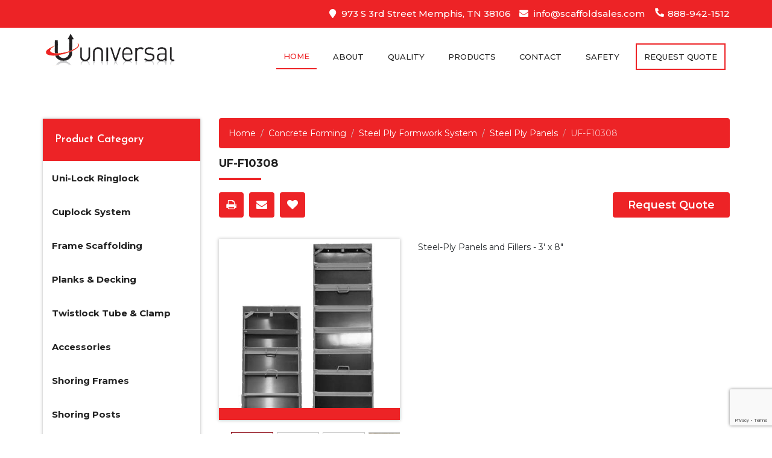

--- FILE ---
content_type: text/html; charset=UTF-8
request_url: https://www.scaffoldsales.com/concrete-forming-products/steel-plywood-formwork-system/steel-plywood-panels/product/uf-f10308
body_size: 7538
content:
<!doctype html>
<html class="no-js" lang="en">

<head>
    <title>Concrete Forming | Steel Ply Formwork System | Steel Ply Panels | UF-F10308</title>
    <link rel="canonical" href="https://www.scaffoldsales.com/concrete-forming-products/steel-plywood-formwork-system/steel-plywood-panels/product/uf-f10308">

    <meta charset="utf-8" />
    <meta http-equiv="X-UA-Compatible" content="IE=edge" />
    <meta name="viewport" content="width=device-width, initial-scale=1, shrink-to-fit=no" />
    <meta name="description" content="">
    <meta name="keywords" content="">
    <meta name="twitter:card" content="summary_large_image">
    <meta name="twitter:site" content="">
    <meta name="twitter:title" content="">
    <meta name="twitter:description" content="">
    <meta name="twitter:image" content="">
    <meta name="twitter:image:alt" content="">
    <meta property="og:title" content="">
    <meta property="og:type" content="website">
    <meta property="og:url" content="">
    <meta property="og:image" content="">
    <meta property="og:image:alt" content="">
    <meta property="og:description" content="">
    <meta property="og:site_name" content="">
    <meta name="viewport" content="width=device-width, initial-scale=1">
    <meta name="csrf-token" content="a4DIaCEEjazV7FNkm54hLfz5NzgWwe1IBzd6UIOs">
    <!-- Standard Favicon -->
    <link rel="icon" href="https://www.scaffoldsales.com/assets/theme/images/favicon.png" />

    <link rel="stylesheet" type="text/css" href="/assets/theme/css/app.css?id=3ad9deb1a8187c7a3f54aaac1fac60e7">
    <link rel="stylesheet" type="text/css" href="https://www.scaffoldsales.com/assets/theme/css/lightgallery.css">
    <link rel="stylesheet" type="text/css" href="https://www.scaffoldsales.com/assets/theme/css/font-awesome.min.css">

    <link
        href="https://fonts.googleapis.com/css?family=Josefin+Sans:400,600,700|Montserrat:400,500,500i,600,700|Open+Sans:400,600,700,800&display=swap"
        rel="stylesheet" />


    <!-- Global site tag (gtag.js) - Google Analytics -->
<script async src="https://www.googletagmanager.com/gtag/js?id=UA-213904777-1"></script>
<script>
  window.dataLayer = window.dataLayer || [];
  function gtag(){dataLayer.push(arguments);}
  gtag('js', new Date());

  gtag('config', 'UA-213904777-1');
</script>
    <script src="https://www.google.com/recaptcha/api.js?render=6LeJBG4mAAAAAAJsbD0dQgfpOtCIxRm_Dd96T3gX"></script>

    

<script type="text/javascript" class="flasher-js">(function() {    var rootScript = 'https://cdn.jsdelivr.net/npm/@flasher/flasher@1.3.2/dist/flasher.min.js';    var FLASHER_FLASH_BAG_PLACE_HOLDER = {};    var options = mergeOptions([], FLASHER_FLASH_BAG_PLACE_HOLDER);    function mergeOptions(first, second) {        return {            context: merge(first.context || {}, second.context || {}),            envelopes: merge(first.envelopes || [], second.envelopes || []),            options: merge(first.options || {}, second.options || {}),            scripts: merge(first.scripts || [], second.scripts || []),            styles: merge(first.styles || [], second.styles || []),        };    }    function merge(first, second) {        if (Array.isArray(first) && Array.isArray(second)) {            return first.concat(second).filter(function(item, index, array) {                return array.indexOf(item) === index;            });        }        return Object.assign({}, first, second);    }    function renderOptions(options) {        if(!window.hasOwnProperty('flasher')) {            console.error('Flasher is not loaded');            return;        }        requestAnimationFrame(function () {            window.flasher.render(options);        });    }    function render(options) {        if ('loading' !== document.readyState) {            renderOptions(options);            return;        }        document.addEventListener('DOMContentLoaded', function() {            renderOptions(options);        });    }    if (1 === document.querySelectorAll('script.flasher-js').length) {        document.addEventListener('flasher:render', function (event) {            render(event.detail);        });            }    if (window.hasOwnProperty('flasher') || !rootScript || document.querySelector('script[src="' + rootScript + '"]')) {        render(options);    } else {        var tag = document.createElement('script');        tag.setAttribute('src', rootScript);        tag.setAttribute('type', 'text/javascript');        tag.onload = function () {            render(options);        };        document.head.appendChild(tag);    }})();</script>
</head>

<body data-spy="scroll" data-target=".navbar" data-offset="60" class=""><div id="app">
    <!-- start header section -->
<header>
    <div class="topBarFist">
        <div class="container">
            <div class="row">
                <div class="col-12">
                    <ul class="right_infoTop">
                        <li>
                            <a href="https://goo.gl/maps/n7paicjtYF45AaRt8" target="_blank"><i
                                    class="fas fa-map-marker"></i> 973 S 3rd Street Memphis, TN 38106</a>
                        </li>
                                                <li>
                            <a href="mailto:info@scaffoldsales.com"><i class="fas fa-envelope"></i>
                                info@scaffoldsales.com</a>
                        </li>
                        
                                                <li>
                            <a href="tel:888-942-1512"><i
                                    class="fas fa-phone fa-rotate-90"></i> 888-942-1512</a>
                        </li>
                                            </ul>
                    <!--/.right_infoTop-->
                </div>
            </div>
        </div>
        <!--/.container-->
    </div>
    <!--/.topBarFist-->
    <!--mainNavigation-->
    <div class="header-logo-menu bg_cover">
        <div class="container">
            <div class="navigatin">
                <div class="row no-gutters">
                    <div class="col-lg-4">
                        <a class="navbar-brand" href="https://www.scaffoldsales.com">
                            <img src="https://www.scaffoldsales.com/assets/theme/images/logo.png" alt="menu" />
                        </a>
                    </div>
                    <div class="col-lg-8">
                        <nav id="mobile-menu" class="main-menu">
                            <div class="mobile-menu"></div>
                            <ul class="mob__menu">
                                <li>
                                    <a class="active nav__" href="https://www.scaffoldsales.com">Home</a>
                                </li>
                                <li>
                                    <a class="nav__" href="https://www.scaffoldsales.com/cms/about">About</a>
                                    <ul class="sub-menu">
                                        <li><a href="https://www.scaffoldsales.com/cms/about">About Us</a></li>
                                        <li><a href="https://www.scaffoldsales.com/portfolios">Our Portfolio</a></li>
                                        <li><a href="https://www.scaffoldsales.com/industrial-scaffold-news">Our Blogs</a></li>
                                    </ul>
                                    <a class="mean-expand" href="#"><i class="fa fa-chevron-right"></i></a>
                                </li>
                                <li>
                                    <a class="nav__" href="https://www.scaffoldsales.com/cms/quality">Quality</a>
                                </li>
                                <li>
                                    <a class="nav__" href="https://www.scaffoldsales.com/catalog">Products</a>
                                    <ul class="sub-menu">
                                                                                <li><a href="https://www.scaffoldsales.com/uni-lock-ringlock">Uni-Lock Ringlock</a></li>
                                                                                <li><a href="https://www.scaffoldsales.com/cuplock-system">Cuplock System</a></li>
                                                                                <li><a href="https://www.scaffoldsales.com/frame-scaffolding">Frame Scaffolding</a></li>
                                                                                <li><a href="https://www.scaffoldsales.com/planks-decking">Planks &amp; Decking</a></li>
                                                                                <li><a href="https://www.scaffoldsales.com/tube-clamp">Twistlock Tube &amp; Clamp</a></li>
                                                                                <li><a href="https://www.scaffoldsales.com/accessories">Accessories</a></li>
                                                                                <li><a href="https://www.scaffoldsales.com/shoring-products">Shoring Frames</a></li>
                                                                                <li><a href="https://www.scaffoldsales.com/shoring-posts">Shoring Posts</a></li>
                                                                                <li><a href="https://www.scaffoldsales.com/concrete-forming-products">Concrete Forming</a></li>
                                                                                <li><a href="https://www.scaffoldsales.com/utility-products">Utility Products</a></li>
                                                                            </ul>
                                    <a class="mean-expand" href="#"><i class="fa fa-chevron-right"></i></a>
                                </li>
                                <li>
                                    <a class="nav__" href="https://www.scaffoldsales.com/contact-us">Contact</a>
                                </li>
                                <li>
                                    <a class="nav__" href="https://www.scaffoldsales.com/cms/safety">Safety</a>
                                </li>
                                <li class="requote">
                                    <request-header
                                        item="uf-f10308">
                                    </request-header>
                                </li>
                                <li class="search" style="display: none;">
                                    <button type="submit" class="btn btn-default" id="search-button"><i
                                            class="fa fa-search"></i></button>
                                    <form class="navbar-form navbar-right navbar-form-search" role="search">
                                        <div class="search-form-container hdn" id="search-input-container">
                                            <div class="search-input-group">
                                                <!-- <button type="button" class="btn btn-default"
                                                    id="hide-search-input-container"><i
                                                        class="fas fa-ellipsis-h"></i></button> -->
                                                <div class="form-group">
                                                    <input type="text" class="form-control"
                                                        placeholder="Search for..." />
                                                </div>
                                            </div>
                                        </div>
                                    </form>
                                </li>
                            </ul>
                        </nav>
                        <!-- nav -->
                    </div>
                </div>
                <!-- row -->
            </div>
        </div>
        <!-- container -->
    </div>
    <!--mainNavigation-->
</header>
<!-- end of header section -->        <main role="main"
    class="padding--top mt-space main-containt inner-containt without-flag category--page--right left--side-visible">
    <div class="container">
        <div class="row">
            <button id="left-bar-expand" class="left--bar-btn">
    Product categories &nbsp;
    <i class="fa fa-angle-right"></i><i class="fa fa-angle-right"></i>
</button>
<div class="side--sec col-md-3">
    <div class="card card-sidebar hides">
        <h2 class="sidebar-tittle">Product Category</h2>
        <div class="card-body">
            <div class="card-menu">
                <div class="sub-category-menu">
                    <ul class="sub-category-list">
                                                <li class="active"><a href="https://www.scaffoldsales.com/uni-lock-ringlock">Uni-Lock Ringlock</a></li>
                                                <li class="active"><a href="https://www.scaffoldsales.com/cuplock-system">Cuplock System</a></li>
                                                <li class="active"><a href="https://www.scaffoldsales.com/frame-scaffolding">Frame Scaffolding</a></li>
                                                <li class="active"><a href="https://www.scaffoldsales.com/planks-decking">Planks &amp; Decking</a></li>
                                                <li class="active"><a href="https://www.scaffoldsales.com/tube-clamp">Twistlock Tube &amp; Clamp</a></li>
                                                <li class="active"><a href="https://www.scaffoldsales.com/accessories">Accessories</a></li>
                                                <li class="active"><a href="https://www.scaffoldsales.com/shoring-products">Shoring Frames</a></li>
                                                <li class="active"><a href="https://www.scaffoldsales.com/shoring-posts">Shoring Posts</a></li>
                                                <li class="active"><a href="https://www.scaffoldsales.com/concrete-forming-products">Concrete Forming</a></li>
                                                <li class="active"><a href="https://www.scaffoldsales.com/utility-products">Utility Products</a></li>
                                            </ul>
                </div>
            </div>
            <!-- <div class="left-bar-image"><img src="https://www.scaffoldsales.com/assets/theme/img/made_in_usa_brass_fittings_left_nav.png" alt=""></div> -->
        </div>
    </div>
</div>            <div class="col-md-9">
                <div class="inner-contant">
                    <div class="product-page">

                        <ol class="breadcrumb">
        
                            <li class="breadcrumb-item"><a href="https://www.scaffoldsales.com">Home</a></li>
            
        
                            <li class="breadcrumb-item"><a href="https://www.scaffoldsales.com/concrete-forming-products">Concrete Forming</a></li>
            
        
                            <li class="breadcrumb-item"><a href="https://www.scaffoldsales.com/concrete-forming-products/steel-plywood-formwork-system">Steel Ply Formwork System</a></li>
            
        
                            <li class="breadcrumb-item"><a href="https://www.scaffoldsales.com/concrete-forming-products/steel-plywood-formwork-system/steel-plywood-panels">Steel Ply Panels</a></li>
            
        
                            <li class="breadcrumb-item active">UF-F10308</li>
            
            </ol>


                        <div class="hash-title page-title-product">UF-F10308</div>
                        <div class="request-quote">
                            <share></share>
                            <request-quote product="UF-F10308"></request-quote>
                        </div>

                        <view-product title="Steel Ply Panels UF-F10308"
                            product="{&quot;id&quot;:309,&quot;category_id&quot;:97,&quot;deleted_at&quot;:null,&quot;position&quot;:77,&quot;name&quot;:&quot;UF-F10308&quot;,&quot;created_at&quot;:&quot;2021-08-27T10:44:12.000000Z&quot;,&quot;updated_at&quot;:&quot;2023-09-26T14:20:52.000000Z&quot;,&quot;published&quot;:1,&quot;attribute_values&quot;:[{&quot;id&quot;:&quot;{\&quot;2\&quot;:\&quot;17\&quot;,\&quot;3\&quot;:\&quot;3&#039;\&quot;,\&quot;7\&quot;:\&quot;8\\\&quot;\&quot;,\&quot;17\&quot;:\&quot;Steel-Ply Panel\&quot;}&quot;}],&quot;attribute_set&quot;:1,&quot;desc1&quot;:&quot;Steel-Ply Panels and Fillers - 3&#039; x 8\&quot;&quot;,&quot;desc2&quot;:null,&quot;desc3&quot;:null,&quot;desc4&quot;:null,&quot;feature&quot;:null,&quot;category_path&quot;:&quot;Steel-Ply Panels|Concrete Forming&quot;,&quot;new_item&quot;:null,&quot;org_id&quot;:null,&quot;weight&quot;:&quot;&quot;,&quot;height&quot;:&quot;&quot;,&quot;length&quot;:&quot;&quot;,&quot;width&quot;:&quot;&quot;,&quot;msrp&quot;:null,&quot;net_price&quot;:null,&quot;our_price&quot;:null,&quot;attribs&quot;:&quot;{\&quot;2\&quot;: 17, \&quot;3\&quot;: \&quot;3&#039;\&quot;, \&quot;7\&quot;: \&quot;8\\\&quot;\&quot;, \&quot;17\&quot;: \&quot;Steel-Ply Panel\&quot;}&quot;,&quot;category&quot;:&quot;Concrete Forming&quot;,&quot;subcategory&quot;:&quot;Steel Ply Formwork System&quot;,&quot;group&quot;:&quot;Steel Ply Panels&quot;,&quot;child&quot;:null,&quot;categories&quot;:[{&quot;id&quot;:97,&quot;name&quot;:&quot;Steel Ply Panels&quot;,&quot;parent_id&quot;:275,&quot;url&quot;:null,&quot;description&quot;:&quot;&lt;p&gt;&lt;img src=\&quot;https:\/\/www.scaffoldsales.com\/uploads\/\/formworks_USA_logo_gold.jpg?auto=compress%2Cformat&amp;amp;dpr=1&amp;amp;fit=min&amp;amp;fm=jpg&amp;amp;h=256&amp;amp;q=60\&quot; style=\&quot;height:87px; width:260px\&quot; \/&gt;&lt;\/p&gt;\n\n&lt;p&gt;&lt;strong&gt;Steel Plywood Panels&lt;\/strong&gt;&lt;img src=\&quot;http:\/\/scaffoldsales.com\/graphics\/back\/newarrow.jpg\&quot; \/&gt;&lt;br \/&gt;\nUniversal Formworks USA&amp;#39;s&amp;nbsp;Steel-Ply Formwork System&amp;nbsp;is the most productive, pre-engineered, reusable, factory-built concrete forming system in use today. It is designed for maximum versatility and can be used to form virtually any concrete structure.&lt;\/p&gt;\n\n&lt;ul&gt;\n\t&lt;li&gt;1,000 psf allowable pressure.&lt;\/li&gt;\n\t&lt;li&gt;&amp;frac12;&amp;rdquo; 100\/30 HDO standard plywood face.&lt;\/li&gt;\n\t&lt;li&gt;No special tools required &amp;ndash; just a carpenter&amp;rsquo;s hammer.&lt;\/li&gt;\n\t&lt;li&gt;The same form can be handset or gang-formed.&lt;\/li&gt;\n\t&lt;li&gt;Only one type of connecting hardware is required &amp;ndash; Wedge Bolts.&lt;\/li&gt;\n\t&lt;li&gt;Plywood is edge sealed to repel moisture and prevent delamination.&lt;\/li&gt;\n\t&lt;li&gt;Durable form where frames last 20 years or more with proper care.&lt;\/li&gt;\n\t&lt;li&gt;Commonly used in carpenter training classes.&lt;\/li&gt;\n&lt;\/ul&gt;\n\n&lt;p&gt;&amp;nbsp;&lt;\/p&gt;\n\n&lt;p&gt;&lt;strong&gt;Features&lt;\/strong&gt;&lt;img src=\&quot;http:\/\/scaffoldsales.com\/graphics\/back\/newarrow.jpg\&quot; \/&gt;&lt;\/p&gt;\n\n&lt;ul&gt;\n\t&lt;li&gt;Panels weighs approximately 5 pounds per square foot.&lt;\/li&gt;\n\t&lt;li&gt;Over 100 standard panel and filler sizes available.&lt;\/li&gt;\n\t&lt;li&gt;Standard heights of 10, 9&amp;rsquo;, 8&amp;rsquo;, 6&amp;rsquo;, 5&amp;rsquo;, 4&amp;rsquo;, and 3&amp;rsquo;.&lt;\/li&gt;\n\t&lt;li&gt;Standard widths from 4&amp;rdquo; to 24&amp;rdquo; in even increments.&lt;\/li&gt;\n\t&lt;li&gt;Standard filler widths of 1&amp;rdquo;, 1 &amp;frac12;&amp;rdquo;, 2&amp;rdquo;, and 5&amp;rdquo; are also available.&lt;\/li&gt;\n\t&lt;li&gt;30&amp;rdquo; wide Adjustable Column and Pilaster forms.&lt;\/li&gt;\n\t&lt;li&gt;Can be hand-set or put into larger gangs.&lt;\/li&gt;\n&lt;\/ul&gt;\n\n&lt;p&gt;&amp;nbsp;&lt;\/p&gt;&quot;,&quot;position&quot;:1,&quot;published&quot;:1,&quot;created_at&quot;:&quot;2021-08-27T10:44:10.000000Z&quot;,&quot;updated_at&quot;:&quot;2024-04-30T14:13:48.000000Z&quot;,&quot;deleted_at&quot;:null,&quot;label&quot;:null,&quot;bucket_format&quot;:&quot;&quot;,&quot;org_id&quot;:null,&quot;specification&quot;:null,&quot;quality&quot;:null,&quot;note&quot;:null,&quot;tagline&quot;:null,&quot;class_name&quot;:&quot;&quot;,&quot;optional_name&quot;:null,&quot;pivot&quot;:{&quot;product_id&quot;:309,&quot;category_id&quot;:97},&quot;get_slug&quot;:{&quot;id&quot;:377,&quot;deleted_at&quot;:null,&quot;created_at&quot;:null,&quot;updated_at&quot;:&quot;2024-04-30T14:13:48.000000Z&quot;,&quot;slug&quot;:&quot;steel-plywood-panels&quot;,&quot;locale&quot;:&quot;en&quot;,&quot;active&quot;:1,&quot;category_id&quot;:97}}],&quot;files&quot;:[],&quot;seo&quot;:{&quot;id&quot;:1605,&quot;name&quot;:null,&quot;deleted_at&quot;:null,&quot;created_at&quot;:&quot;2021-10-27T18:08:49.000000Z&quot;,&quot;updated_at&quot;:&quot;2021-10-27T18:08:49.000000Z&quot;,&quot;published&quot;:1,&quot;module_id&quot;:309,&quot;module_type&quot;:&quot;App\\Models\\Product&quot;,&quot;module_name&quot;:&quot;UF-F10308&quot;,&quot;meta_title&quot;:null,&quot;meta_keywords&quot;:null,&quot;meta_description&quot;:null,&quot;og_title&quot;:null,&quot;og_description&quot;:null,&quot;og_type&quot;:&quot;website&quot;,&quot;og_url&quot;:null,&quot;og_image&quot;:null,&quot;og_image_alt&quot;:null,&quot;og_site_name&quot;:null,&quot;twitter_card&quot;:&quot;summary_large_image&quot;,&quot;twitter_site&quot;:null,&quot;twitter_title&quot;:null,&quot;twitter_description&quot;:null,&quot;twitter_image&quot;:null,&quot;twitter_image_alt&quot;:null,&quot;position&quot;:1605},&quot;get_category&quot;:{&quot;id&quot;:97,&quot;name&quot;:&quot;Steel Ply Panels&quot;,&quot;parent_id&quot;:275,&quot;url&quot;:null,&quot;description&quot;:&quot;&lt;p&gt;&lt;img src=\&quot;https:\/\/www.scaffoldsales.com\/uploads\/\/formworks_USA_logo_gold.jpg?auto=compress%2Cformat&amp;amp;dpr=1&amp;amp;fit=min&amp;amp;fm=jpg&amp;amp;h=256&amp;amp;q=60\&quot; style=\&quot;height:87px; width:260px\&quot; \/&gt;&lt;\/p&gt;\n\n&lt;p&gt;&lt;strong&gt;Steel Plywood Panels&lt;\/strong&gt;&lt;img src=\&quot;http:\/\/scaffoldsales.com\/graphics\/back\/newarrow.jpg\&quot; \/&gt;&lt;br \/&gt;\nUniversal Formworks USA&amp;#39;s&amp;nbsp;Steel-Ply Formwork System&amp;nbsp;is the most productive, pre-engineered, reusable, factory-built concrete forming system in use today. It is designed for maximum versatility and can be used to form virtually any concrete structure.&lt;\/p&gt;\n\n&lt;ul&gt;\n\t&lt;li&gt;1,000 psf allowable pressure.&lt;\/li&gt;\n\t&lt;li&gt;&amp;frac12;&amp;rdquo; 100\/30 HDO standard plywood face.&lt;\/li&gt;\n\t&lt;li&gt;No special tools required &amp;ndash; just a carpenter&amp;rsquo;s hammer.&lt;\/li&gt;\n\t&lt;li&gt;The same form can be handset or gang-formed.&lt;\/li&gt;\n\t&lt;li&gt;Only one type of connecting hardware is required &amp;ndash; Wedge Bolts.&lt;\/li&gt;\n\t&lt;li&gt;Plywood is edge sealed to repel moisture and prevent delamination.&lt;\/li&gt;\n\t&lt;li&gt;Durable form where frames last 20 years or more with proper care.&lt;\/li&gt;\n\t&lt;li&gt;Commonly used in carpenter training classes.&lt;\/li&gt;\n&lt;\/ul&gt;\n\n&lt;p&gt;&amp;nbsp;&lt;\/p&gt;\n\n&lt;p&gt;&lt;strong&gt;Features&lt;\/strong&gt;&lt;img src=\&quot;http:\/\/scaffoldsales.com\/graphics\/back\/newarrow.jpg\&quot; \/&gt;&lt;\/p&gt;\n\n&lt;ul&gt;\n\t&lt;li&gt;Panels weighs approximately 5 pounds per square foot.&lt;\/li&gt;\n\t&lt;li&gt;Over 100 standard panel and filler sizes available.&lt;\/li&gt;\n\t&lt;li&gt;Standard heights of 10, 9&amp;rsquo;, 8&amp;rsquo;, 6&amp;rsquo;, 5&amp;rsquo;, 4&amp;rsquo;, and 3&amp;rsquo;.&lt;\/li&gt;\n\t&lt;li&gt;Standard widths from 4&amp;rdquo; to 24&amp;rdquo; in even increments.&lt;\/li&gt;\n\t&lt;li&gt;Standard filler widths of 1&amp;rdquo;, 1 &amp;frac12;&amp;rdquo;, 2&amp;rdquo;, and 5&amp;rdquo; are also available.&lt;\/li&gt;\n\t&lt;li&gt;30&amp;rdquo; wide Adjustable Column and Pilaster forms.&lt;\/li&gt;\n\t&lt;li&gt;Can be hand-set or put into larger gangs.&lt;\/li&gt;\n&lt;\/ul&gt;\n\n&lt;p&gt;&amp;nbsp;&lt;\/p&gt;&quot;,&quot;position&quot;:1,&quot;published&quot;:1,&quot;created_at&quot;:&quot;2021-08-27T10:44:10.000000Z&quot;,&quot;updated_at&quot;:&quot;2024-04-30T14:13:48.000000Z&quot;,&quot;deleted_at&quot;:null,&quot;label&quot;:null,&quot;bucket_format&quot;:&quot;&quot;,&quot;org_id&quot;:null,&quot;specification&quot;:null,&quot;quality&quot;:null,&quot;note&quot;:null,&quot;tagline&quot;:null,&quot;class_name&quot;:&quot;&quot;,&quot;optional_name&quot;:null}}"
                            images="[{&quot;src&quot;:&quot;https:\/\/www.scaffoldsales.com\/uploads\/\/Steel%20Plywood%20Panels%20copy.jpg?auto=compress%2Cformat&amp;fit=min&amp;fm=jpg&amp;q=80&amp;rect=0%2C98%2C395%2C220&quot;,&quot;width&quot;:395,&quot;height&quot;:220,&quot;alt&quot;:&quot;Steel Plywood Panels Copy&quot;,&quot;caption&quot;:&quot;&quot;,&quot;video&quot;:&quot;&quot;},{&quot;src&quot;:&quot;https:\/\/www.scaffoldsales.com\/uploads\/\/Formworks%20USA%20Steel%20Plywood%20Panels%20-%20Universal.jpg?auto=compress%2Cformat&amp;fit=min&amp;fm=jpg&amp;q=80&amp;rect=0%2C37%2C2013%2C1130&quot;,&quot;width&quot;:2013,&quot;height&quot;:1130,&quot;alt&quot;:&quot;Formworks Usa Steel Plywood Panels Universal&quot;,&quot;caption&quot;:&quot;&quot;,&quot;video&quot;:&quot;&quot;},{&quot;src&quot;:&quot;https:\/\/www.scaffoldsales.com\/uploads\/\/Formworks%20USA%20Steel%20Plywood%20Panel%20Bundels%20-%20Universal.jpg?auto=compress%2Cformat&amp;fit=min&amp;fm=jpg&amp;q=80&amp;rect=0%2C189%2C2014%2C1134&quot;,&quot;width&quot;:2014,&quot;height&quot;:1134,&quot;alt&quot;:&quot;Formworks Usa Steel Plywood Panel Bundels Universal&quot;,&quot;caption&quot;:&quot;&quot;,&quot;video&quot;:&quot;&quot;},{&quot;src&quot;:&quot;https:\/\/www.scaffoldsales.com\/uploads\/\/Formworks%20USA%20Steel%20Plywood%208ft%20Panels%20-%20Universal.jpg?auto=compress%2Cformat&amp;fit=min&amp;fm=jpg&amp;q=80&amp;rect=0%2C0%2C1459%2C818&quot;,&quot;width&quot;:1459,&quot;height&quot;:818,&quot;alt&quot;:&quot;Formworks Usa Steel Plywood 8ft Panels Universal&quot;,&quot;caption&quot;:&quot;&quot;,&quot;video&quot;:&quot;&quot;},{&quot;src&quot;:&quot;https:\/\/www.scaffoldsales.com\/uploads\/\/Formworks%20USA%20Steel%20Plywood%204ft%20Panels%20-%20Universal.jpg?auto=compress%2Cformat&amp;fit=min&amp;fm=jpg&amp;q=80&amp;rect=0%2C519%2C1505%2C844&quot;,&quot;width&quot;:1505,&quot;height&quot;:844,&quot;alt&quot;:&quot;Formworks Usa Steel Plywood 4ft Panels Universal&quot;,&quot;caption&quot;:&quot;&quot;,&quot;video&quot;:&quot;&quot;},{&quot;src&quot;:&quot;https:\/\/www.scaffoldsales.com\/uploads\/\/Filler.JPG?auto=compress%2Cformat&amp;fit=min&amp;fm=jpg&amp;q=80&amp;rect=0%2C20%2C739%2C414&quot;,&quot;width&quot;:739,&quot;height&quot;:414,&quot;alt&quot;:&quot;Filler&quot;,&quot;caption&quot;:&quot;&quot;,&quot;video&quot;:&quot;&quot;}]"></view-product>

                        <div id="tile-1" class="speci-tab speci-tab tile">
                            <ul class="nav nav-tabs" id="myTab" role="tablist">
                                <li class="nav-item">
                                    <a class="nav-link" id="specification-tab" data-toggle="tab" href="#specification"
                                        role="tab">Specifications</a>
                                </li>
                                                                                                <li class="nav-item">
                                    <a class="nav-link" id="similar-products-tab" data-toggle="tab"
                                        href="#similar-products" role="tab">Similar Products</a>
                                </li>
                                                            </ul>
                            <div class="tab-content" id="myTabContent">
                                <div class="tab-pane fade" id="specification" role="tabpanel"
                                    aria-labelledby="specification-tab">
                                                                                                            <div class="speci-view">
                                        <table>
                                            <tr>
                                                <td>
                                                    <p>Lbs</p>
                                                </td>
                                                <td>
                                                    <p class="view-right">17</p>
                                                </td>
                                            </tr>
                                        </table>
                                    </div>
                                                                        <div class="speci-view">
                                        <table>
                                            <tr>
                                                <td>
                                                    <p>Type</p>
                                                </td>
                                                <td>
                                                    <p class="view-right">3&#039;</p>
                                                </td>
                                            </tr>
                                        </table>
                                    </div>
                                                                        <div class="speci-view">
                                        <table>
                                            <tr>
                                                <td>
                                                    <p>Dim.</p>
                                                </td>
                                                <td>
                                                    <p class="view-right">8&quot;</p>
                                                </td>
                                            </tr>
                                        </table>
                                    </div>
                                                                        <div class="speci-view">
                                        <table>
                                            <tr>
                                                <td>
                                                    <p>Description</p>
                                                </td>
                                                <td>
                                                    <p class="view-right">Steel-Ply Panel</p>
                                                </td>
                                            </tr>
                                        </table>
                                    </div>
                                                                                                        </div>
                                <div class="tab-pane fade " id="feature" role="tabpanel" aria-labelledby="feature-tab">
                                    
                                </div>
                                <div class="tab-pane fade " id="similar-products" role="tabpanel"
                                    aria-labelledby="similar-products-tab">
                                    <product-attribute product-id="309"
                                        category-id="97"></product-attribute>
                                </div>
                            </div>
                        </div>
                    </div>
                </div>
            </div>
        </div>
    </div>

</main>

</div>
<!--footer-widget-->
<footer class="footer pt-90">
    <div class="container">
        <div class="row">
            <div class="col-md-3 wow fadeInLeft" data-animated wow-delay="7000ms" data-animated wow-duration="10000ms">
                <div class="fWidget widget-about">
                    <h4>About Us</h4>
                                        <p><p>Universal Scaffolding &amp; Equipment&nbsp;has&nbsp;built an impressive reputation based on&nbsp;dedication to quality scaffolding and customer service over the past 25 years.&nbsp;Universal&lsquo;s engineering staff is dedicated to the continuous improvement of product design and functionality. ...</p>
                                        <a class="foot readmore__btn" href="https://www.scaffoldsales.com/cms/about">Read more</a>
                </div>
                <!--/.fWidget-->
            </div>
            <div class="col-md-3 wow fadeInLeft" data-animated wow-delay="7000ms" data-animated wow-duration="10000ms">
                <div class="fWidget footer-menu">
                    <h4>Useful Links</h4>
                    <ul>
                        <li><a href="https://www.scaffoldsales.com">Home</a></li>
                        <li><a href="https://www.scaffoldsales.com/cms/about">About</a></li>
                        <li><a href="https://www.scaffoldsales.com/cms/quality">Quality</a></li>
                        <li><a href="https://www.scaffoldsales.com/catalog">Products</a></li>
                        <li><a href="https://www.scaffoldsales.com/contact-us">Contact</a></li>
                        <li><a href="https://www.scaffoldsales.com/cms/safety">Safety</a></li>
                        <li><a href="https://www.scaffoldsales.com/industrial-scaffold-news">Industrial Scaffold News</a></li>
                    </ul>
                </div>
                <!--/.fWidget-->
            </div>
            <div class="col-md-3 wow fadeInRight" data-animated wow-delay="7000ms" data-animated wow-duration="10000ms">
                <div class="fWidget footer-menu">
                    <h4>Products</h4>
                    <ul>
                                                <li><a href="https://www.scaffoldsales.com/uni-lock-ringlock">Uni-Lock Ringlock</a></li>
                                                <li><a href="https://www.scaffoldsales.com/cuplock-system">Cuplock System</a></li>
                                                <li><a href="https://www.scaffoldsales.com/frame-scaffolding">Frame Scaffolding</a></li>
                                                <li><a href="https://www.scaffoldsales.com/planks-decking">Planks &amp; Decking</a></li>
                                                <li><a href="https://www.scaffoldsales.com/tube-clamp">Twistlock Tube &amp; Clamp</a></li>
                                                <li><a href="https://www.scaffoldsales.com/accessories">Accessories</a></li>
                                                <li><a href="https://www.scaffoldsales.com/shoring-products">Shoring Frames</a></li>
                                                <li><a href="https://www.scaffoldsales.com/shoring-posts">Shoring Posts</a></li>
                                                <li><a href="https://www.scaffoldsales.com/concrete-forming-products">Concrete Forming</a></li>
                                                <li><a href="https://www.scaffoldsales.com/utility-products">Utility Products</a></li>
                                            </ul>
                </div>
                <!--/.fWidget-->
            </div>
            <div class="col-md-3 wow fadeInRight" data-animated wow-delay="7000ms" data-animated wow-duration="10000ms">
                <div class="fWidget footer-con">
                    <h4>Contact Us</h4>
                    <p>Our warehouse and distribution center enables our customers to receive shipments quickly and
                        efficiently.</p>
                    <ul>
                        <li>
                            <a href="https://goo.gl/maps/n7paicjtYF45AaRt8" target="_blank">
                                <i class="fas fa-map-marker-alt"></i>
                                <p>973 South Third Street, Memphis, Tennessee 38106</p>
                            </a>
                        </li>
                                                <li>
                            <a href="tel:888-942-1512">
                                <i class="fas fa-phone fa-rotate-90"></i>
                                <p>888-942-1512</p>
                            </a>
                        </li>
                                                                        <li>
                            <a href="mailto:info@scaffoldsales.com"><i class="fa fa-envelope"></i>
                                <p>info@scaffoldsales.com</p>
                            </a>
                        </li>
                                            </ul>

                    <div class="SocialSec">
                        <ul>
                                                                                                                <li><a href="https://www.linkedin.com/company/universal-scaffolding-equipment/" target="_blank"><i
                                        class="fa fa-linkedin"></i></a></li>
                                                                                </ul>
                    </div>
                </div>
            </div>
            <div class="w-100"></div>
            <div class="col-md-12">
                <div class="copyright_text pt-90 wow fadeInRight" data-animated wow-delay="7000ms" data-animated
                    wow-duration="10000ms">
                    <p><p>©2023 Universal Companies Inc | All Rights Reserved |&nbsp;<a href="https://www.wysiwygmarketing.com/industrial-website-marketing-services" rel="noopener noreferrer" target="_blank">Industrial Website Catalog</a>&nbsp;by&nbsp;<a href="https://www.wysiwygmarketing.com/" rel="noopener noreferrer" target="_blank">WYSIWYG Marketing</a></p></p>
                </div>
            </div>
        </div>
    </div>
    <!--container-->
</footer>
<!--footer-widget-->

<!-- Return to Top -->
<a href="javascript:void(0)" id="return-to-top"><i class="fa fa-chevron-up"></i></a><script src="https://www.scaffoldsales.com/js/app.js"></script>
<!--jquery-->
<script src="https://www.scaffoldsales.com/assets/theme/js/jquery-1.12.4.min.js"></script>

<script src="https://www.scaffoldsales.com/assets/theme/js/lightgallery-all.min.js"></script>

<!--popper js-->
<script src="https://www.scaffoldsales.com/assets/theme/js/popper.min.js"></script>
<!--bootstrap v4 js-->
<script src="https://www.scaffoldsales.com/assets/theme/js/bootstrap.min.js"></script>

<script src="https://www.scaffoldsales.com/assets/theme/js/zoom.js"></script>

<script src="https://www.scaffoldsales.com/assets/theme/js/zoom-main.js"></script>
<!--wow js-->
<script src="https://www.scaffoldsales.com/assets/theme/js/wow.min.js"></script>
<!--menu js-->
<script src="https://www.scaffoldsales.com/assets/theme/js/menu.js"></script>
<!--aos js-->
<script src="https://www.scaffoldsales.com/assets/theme/js/aos.js"></script>
<!--owl carousel -->
<script src="https://www.scaffoldsales.com/assets/theme/js/owl-carousel.js"></script>
<!--magnifice popup-->
<script src="https://www.scaffoldsales.com/assets/theme/js/magnifice-js.js"></script>
<!--slick-slider-->
<script src="https://www.scaffoldsales.com/assets/theme/js/slick.min.js"></script>
<!--easing js-->
<script src="https://www.scaffoldsales.com/assets/theme/js/easing.js"></script>
<!--main script-->
<script src="https://www.scaffoldsales.com/assets/theme/js/main.js"></script>

<script src="https://www.scaffoldsales.com/assets/theme/js/modernizr.js"></script>

<script src="https://www.scaffoldsales.com/assets/theme/js/floatingFormLabels.min.js"></script>


<script type="text/javascript">
    $(document).ready(function () {

        $('#left-bar-expand').click(function () {
			$('.side--sec').toggleClass('hides');
			$(this).toggleClass('active');
			$(this).find('i').toggleClass('rotate-180');
		});

        $('.download-sec').first().parent().addClass('test');
        
        $(".download-list li a span").text(function(index, text) { 
            return text.replace('/uploads/', ''); 
        });

        $('.ffl-wrapper').floatingFormLabels();
        $('.ffl-wrapper').removeClass("ffl-floated");

        let url = location.href.replace(/\/$/, "");

        if (location.hash) {
            const hash = url.split("#");
            $('#myTab a[href="#' + hash[1] + '"]').tab("show");
            $('#myTabContent div#' + hash[1]).removeClass("fade");
            url = location.href.replace(/\/#/, "#");
            history.replaceState(null, null, url);
            setTimeout(() => {
                $(window).scrollTop(0);
            });
        } else {
            $('#myTab li:first-child a').addClass('active');
            $('#myTabContent div:first-child').addClass('show active');
        }

        $('a[data-toggle="tab"]').on("click", function () {
            let newUrl;
            const hash = $(this).attr("href");
            if (hash == "#home") {
                newUrl = url.split("#")[0];
            } else {
                newUrl = url.split("#")[0] + hash;
            }
            newUrl += "";
            history.replaceState(null, null, newUrl);
        });

        $("#lightgallery").lightGallery({
            pager: true
        });

        $(".meanmenu-reveal").click(function(){
            $(".mob__menu").toggleClass("menu-is-open");
        })
    });
</script>


</body>

</html>





--- FILE ---
content_type: text/html; charset=utf-8
request_url: https://www.google.com/recaptcha/api2/anchor?ar=1&k=6LeJBG4mAAAAAAJsbD0dQgfpOtCIxRm_Dd96T3gX&co=aHR0cHM6Ly93d3cuc2NhZmZvbGRzYWxlcy5jb206NDQz&hl=en&v=PoyoqOPhxBO7pBk68S4YbpHZ&size=invisible&anchor-ms=20000&execute-ms=30000&cb=sl6mf6u8jt6b
body_size: 48626
content:
<!DOCTYPE HTML><html dir="ltr" lang="en"><head><meta http-equiv="Content-Type" content="text/html; charset=UTF-8">
<meta http-equiv="X-UA-Compatible" content="IE=edge">
<title>reCAPTCHA</title>
<style type="text/css">
/* cyrillic-ext */
@font-face {
  font-family: 'Roboto';
  font-style: normal;
  font-weight: 400;
  font-stretch: 100%;
  src: url(//fonts.gstatic.com/s/roboto/v48/KFO7CnqEu92Fr1ME7kSn66aGLdTylUAMa3GUBHMdazTgWw.woff2) format('woff2');
  unicode-range: U+0460-052F, U+1C80-1C8A, U+20B4, U+2DE0-2DFF, U+A640-A69F, U+FE2E-FE2F;
}
/* cyrillic */
@font-face {
  font-family: 'Roboto';
  font-style: normal;
  font-weight: 400;
  font-stretch: 100%;
  src: url(//fonts.gstatic.com/s/roboto/v48/KFO7CnqEu92Fr1ME7kSn66aGLdTylUAMa3iUBHMdazTgWw.woff2) format('woff2');
  unicode-range: U+0301, U+0400-045F, U+0490-0491, U+04B0-04B1, U+2116;
}
/* greek-ext */
@font-face {
  font-family: 'Roboto';
  font-style: normal;
  font-weight: 400;
  font-stretch: 100%;
  src: url(//fonts.gstatic.com/s/roboto/v48/KFO7CnqEu92Fr1ME7kSn66aGLdTylUAMa3CUBHMdazTgWw.woff2) format('woff2');
  unicode-range: U+1F00-1FFF;
}
/* greek */
@font-face {
  font-family: 'Roboto';
  font-style: normal;
  font-weight: 400;
  font-stretch: 100%;
  src: url(//fonts.gstatic.com/s/roboto/v48/KFO7CnqEu92Fr1ME7kSn66aGLdTylUAMa3-UBHMdazTgWw.woff2) format('woff2');
  unicode-range: U+0370-0377, U+037A-037F, U+0384-038A, U+038C, U+038E-03A1, U+03A3-03FF;
}
/* math */
@font-face {
  font-family: 'Roboto';
  font-style: normal;
  font-weight: 400;
  font-stretch: 100%;
  src: url(//fonts.gstatic.com/s/roboto/v48/KFO7CnqEu92Fr1ME7kSn66aGLdTylUAMawCUBHMdazTgWw.woff2) format('woff2');
  unicode-range: U+0302-0303, U+0305, U+0307-0308, U+0310, U+0312, U+0315, U+031A, U+0326-0327, U+032C, U+032F-0330, U+0332-0333, U+0338, U+033A, U+0346, U+034D, U+0391-03A1, U+03A3-03A9, U+03B1-03C9, U+03D1, U+03D5-03D6, U+03F0-03F1, U+03F4-03F5, U+2016-2017, U+2034-2038, U+203C, U+2040, U+2043, U+2047, U+2050, U+2057, U+205F, U+2070-2071, U+2074-208E, U+2090-209C, U+20D0-20DC, U+20E1, U+20E5-20EF, U+2100-2112, U+2114-2115, U+2117-2121, U+2123-214F, U+2190, U+2192, U+2194-21AE, U+21B0-21E5, U+21F1-21F2, U+21F4-2211, U+2213-2214, U+2216-22FF, U+2308-230B, U+2310, U+2319, U+231C-2321, U+2336-237A, U+237C, U+2395, U+239B-23B7, U+23D0, U+23DC-23E1, U+2474-2475, U+25AF, U+25B3, U+25B7, U+25BD, U+25C1, U+25CA, U+25CC, U+25FB, U+266D-266F, U+27C0-27FF, U+2900-2AFF, U+2B0E-2B11, U+2B30-2B4C, U+2BFE, U+3030, U+FF5B, U+FF5D, U+1D400-1D7FF, U+1EE00-1EEFF;
}
/* symbols */
@font-face {
  font-family: 'Roboto';
  font-style: normal;
  font-weight: 400;
  font-stretch: 100%;
  src: url(//fonts.gstatic.com/s/roboto/v48/KFO7CnqEu92Fr1ME7kSn66aGLdTylUAMaxKUBHMdazTgWw.woff2) format('woff2');
  unicode-range: U+0001-000C, U+000E-001F, U+007F-009F, U+20DD-20E0, U+20E2-20E4, U+2150-218F, U+2190, U+2192, U+2194-2199, U+21AF, U+21E6-21F0, U+21F3, U+2218-2219, U+2299, U+22C4-22C6, U+2300-243F, U+2440-244A, U+2460-24FF, U+25A0-27BF, U+2800-28FF, U+2921-2922, U+2981, U+29BF, U+29EB, U+2B00-2BFF, U+4DC0-4DFF, U+FFF9-FFFB, U+10140-1018E, U+10190-1019C, U+101A0, U+101D0-101FD, U+102E0-102FB, U+10E60-10E7E, U+1D2C0-1D2D3, U+1D2E0-1D37F, U+1F000-1F0FF, U+1F100-1F1AD, U+1F1E6-1F1FF, U+1F30D-1F30F, U+1F315, U+1F31C, U+1F31E, U+1F320-1F32C, U+1F336, U+1F378, U+1F37D, U+1F382, U+1F393-1F39F, U+1F3A7-1F3A8, U+1F3AC-1F3AF, U+1F3C2, U+1F3C4-1F3C6, U+1F3CA-1F3CE, U+1F3D4-1F3E0, U+1F3ED, U+1F3F1-1F3F3, U+1F3F5-1F3F7, U+1F408, U+1F415, U+1F41F, U+1F426, U+1F43F, U+1F441-1F442, U+1F444, U+1F446-1F449, U+1F44C-1F44E, U+1F453, U+1F46A, U+1F47D, U+1F4A3, U+1F4B0, U+1F4B3, U+1F4B9, U+1F4BB, U+1F4BF, U+1F4C8-1F4CB, U+1F4D6, U+1F4DA, U+1F4DF, U+1F4E3-1F4E6, U+1F4EA-1F4ED, U+1F4F7, U+1F4F9-1F4FB, U+1F4FD-1F4FE, U+1F503, U+1F507-1F50B, U+1F50D, U+1F512-1F513, U+1F53E-1F54A, U+1F54F-1F5FA, U+1F610, U+1F650-1F67F, U+1F687, U+1F68D, U+1F691, U+1F694, U+1F698, U+1F6AD, U+1F6B2, U+1F6B9-1F6BA, U+1F6BC, U+1F6C6-1F6CF, U+1F6D3-1F6D7, U+1F6E0-1F6EA, U+1F6F0-1F6F3, U+1F6F7-1F6FC, U+1F700-1F7FF, U+1F800-1F80B, U+1F810-1F847, U+1F850-1F859, U+1F860-1F887, U+1F890-1F8AD, U+1F8B0-1F8BB, U+1F8C0-1F8C1, U+1F900-1F90B, U+1F93B, U+1F946, U+1F984, U+1F996, U+1F9E9, U+1FA00-1FA6F, U+1FA70-1FA7C, U+1FA80-1FA89, U+1FA8F-1FAC6, U+1FACE-1FADC, U+1FADF-1FAE9, U+1FAF0-1FAF8, U+1FB00-1FBFF;
}
/* vietnamese */
@font-face {
  font-family: 'Roboto';
  font-style: normal;
  font-weight: 400;
  font-stretch: 100%;
  src: url(//fonts.gstatic.com/s/roboto/v48/KFO7CnqEu92Fr1ME7kSn66aGLdTylUAMa3OUBHMdazTgWw.woff2) format('woff2');
  unicode-range: U+0102-0103, U+0110-0111, U+0128-0129, U+0168-0169, U+01A0-01A1, U+01AF-01B0, U+0300-0301, U+0303-0304, U+0308-0309, U+0323, U+0329, U+1EA0-1EF9, U+20AB;
}
/* latin-ext */
@font-face {
  font-family: 'Roboto';
  font-style: normal;
  font-weight: 400;
  font-stretch: 100%;
  src: url(//fonts.gstatic.com/s/roboto/v48/KFO7CnqEu92Fr1ME7kSn66aGLdTylUAMa3KUBHMdazTgWw.woff2) format('woff2');
  unicode-range: U+0100-02BA, U+02BD-02C5, U+02C7-02CC, U+02CE-02D7, U+02DD-02FF, U+0304, U+0308, U+0329, U+1D00-1DBF, U+1E00-1E9F, U+1EF2-1EFF, U+2020, U+20A0-20AB, U+20AD-20C0, U+2113, U+2C60-2C7F, U+A720-A7FF;
}
/* latin */
@font-face {
  font-family: 'Roboto';
  font-style: normal;
  font-weight: 400;
  font-stretch: 100%;
  src: url(//fonts.gstatic.com/s/roboto/v48/KFO7CnqEu92Fr1ME7kSn66aGLdTylUAMa3yUBHMdazQ.woff2) format('woff2');
  unicode-range: U+0000-00FF, U+0131, U+0152-0153, U+02BB-02BC, U+02C6, U+02DA, U+02DC, U+0304, U+0308, U+0329, U+2000-206F, U+20AC, U+2122, U+2191, U+2193, U+2212, U+2215, U+FEFF, U+FFFD;
}
/* cyrillic-ext */
@font-face {
  font-family: 'Roboto';
  font-style: normal;
  font-weight: 500;
  font-stretch: 100%;
  src: url(//fonts.gstatic.com/s/roboto/v48/KFO7CnqEu92Fr1ME7kSn66aGLdTylUAMa3GUBHMdazTgWw.woff2) format('woff2');
  unicode-range: U+0460-052F, U+1C80-1C8A, U+20B4, U+2DE0-2DFF, U+A640-A69F, U+FE2E-FE2F;
}
/* cyrillic */
@font-face {
  font-family: 'Roboto';
  font-style: normal;
  font-weight: 500;
  font-stretch: 100%;
  src: url(//fonts.gstatic.com/s/roboto/v48/KFO7CnqEu92Fr1ME7kSn66aGLdTylUAMa3iUBHMdazTgWw.woff2) format('woff2');
  unicode-range: U+0301, U+0400-045F, U+0490-0491, U+04B0-04B1, U+2116;
}
/* greek-ext */
@font-face {
  font-family: 'Roboto';
  font-style: normal;
  font-weight: 500;
  font-stretch: 100%;
  src: url(//fonts.gstatic.com/s/roboto/v48/KFO7CnqEu92Fr1ME7kSn66aGLdTylUAMa3CUBHMdazTgWw.woff2) format('woff2');
  unicode-range: U+1F00-1FFF;
}
/* greek */
@font-face {
  font-family: 'Roboto';
  font-style: normal;
  font-weight: 500;
  font-stretch: 100%;
  src: url(//fonts.gstatic.com/s/roboto/v48/KFO7CnqEu92Fr1ME7kSn66aGLdTylUAMa3-UBHMdazTgWw.woff2) format('woff2');
  unicode-range: U+0370-0377, U+037A-037F, U+0384-038A, U+038C, U+038E-03A1, U+03A3-03FF;
}
/* math */
@font-face {
  font-family: 'Roboto';
  font-style: normal;
  font-weight: 500;
  font-stretch: 100%;
  src: url(//fonts.gstatic.com/s/roboto/v48/KFO7CnqEu92Fr1ME7kSn66aGLdTylUAMawCUBHMdazTgWw.woff2) format('woff2');
  unicode-range: U+0302-0303, U+0305, U+0307-0308, U+0310, U+0312, U+0315, U+031A, U+0326-0327, U+032C, U+032F-0330, U+0332-0333, U+0338, U+033A, U+0346, U+034D, U+0391-03A1, U+03A3-03A9, U+03B1-03C9, U+03D1, U+03D5-03D6, U+03F0-03F1, U+03F4-03F5, U+2016-2017, U+2034-2038, U+203C, U+2040, U+2043, U+2047, U+2050, U+2057, U+205F, U+2070-2071, U+2074-208E, U+2090-209C, U+20D0-20DC, U+20E1, U+20E5-20EF, U+2100-2112, U+2114-2115, U+2117-2121, U+2123-214F, U+2190, U+2192, U+2194-21AE, U+21B0-21E5, U+21F1-21F2, U+21F4-2211, U+2213-2214, U+2216-22FF, U+2308-230B, U+2310, U+2319, U+231C-2321, U+2336-237A, U+237C, U+2395, U+239B-23B7, U+23D0, U+23DC-23E1, U+2474-2475, U+25AF, U+25B3, U+25B7, U+25BD, U+25C1, U+25CA, U+25CC, U+25FB, U+266D-266F, U+27C0-27FF, U+2900-2AFF, U+2B0E-2B11, U+2B30-2B4C, U+2BFE, U+3030, U+FF5B, U+FF5D, U+1D400-1D7FF, U+1EE00-1EEFF;
}
/* symbols */
@font-face {
  font-family: 'Roboto';
  font-style: normal;
  font-weight: 500;
  font-stretch: 100%;
  src: url(//fonts.gstatic.com/s/roboto/v48/KFO7CnqEu92Fr1ME7kSn66aGLdTylUAMaxKUBHMdazTgWw.woff2) format('woff2');
  unicode-range: U+0001-000C, U+000E-001F, U+007F-009F, U+20DD-20E0, U+20E2-20E4, U+2150-218F, U+2190, U+2192, U+2194-2199, U+21AF, U+21E6-21F0, U+21F3, U+2218-2219, U+2299, U+22C4-22C6, U+2300-243F, U+2440-244A, U+2460-24FF, U+25A0-27BF, U+2800-28FF, U+2921-2922, U+2981, U+29BF, U+29EB, U+2B00-2BFF, U+4DC0-4DFF, U+FFF9-FFFB, U+10140-1018E, U+10190-1019C, U+101A0, U+101D0-101FD, U+102E0-102FB, U+10E60-10E7E, U+1D2C0-1D2D3, U+1D2E0-1D37F, U+1F000-1F0FF, U+1F100-1F1AD, U+1F1E6-1F1FF, U+1F30D-1F30F, U+1F315, U+1F31C, U+1F31E, U+1F320-1F32C, U+1F336, U+1F378, U+1F37D, U+1F382, U+1F393-1F39F, U+1F3A7-1F3A8, U+1F3AC-1F3AF, U+1F3C2, U+1F3C4-1F3C6, U+1F3CA-1F3CE, U+1F3D4-1F3E0, U+1F3ED, U+1F3F1-1F3F3, U+1F3F5-1F3F7, U+1F408, U+1F415, U+1F41F, U+1F426, U+1F43F, U+1F441-1F442, U+1F444, U+1F446-1F449, U+1F44C-1F44E, U+1F453, U+1F46A, U+1F47D, U+1F4A3, U+1F4B0, U+1F4B3, U+1F4B9, U+1F4BB, U+1F4BF, U+1F4C8-1F4CB, U+1F4D6, U+1F4DA, U+1F4DF, U+1F4E3-1F4E6, U+1F4EA-1F4ED, U+1F4F7, U+1F4F9-1F4FB, U+1F4FD-1F4FE, U+1F503, U+1F507-1F50B, U+1F50D, U+1F512-1F513, U+1F53E-1F54A, U+1F54F-1F5FA, U+1F610, U+1F650-1F67F, U+1F687, U+1F68D, U+1F691, U+1F694, U+1F698, U+1F6AD, U+1F6B2, U+1F6B9-1F6BA, U+1F6BC, U+1F6C6-1F6CF, U+1F6D3-1F6D7, U+1F6E0-1F6EA, U+1F6F0-1F6F3, U+1F6F7-1F6FC, U+1F700-1F7FF, U+1F800-1F80B, U+1F810-1F847, U+1F850-1F859, U+1F860-1F887, U+1F890-1F8AD, U+1F8B0-1F8BB, U+1F8C0-1F8C1, U+1F900-1F90B, U+1F93B, U+1F946, U+1F984, U+1F996, U+1F9E9, U+1FA00-1FA6F, U+1FA70-1FA7C, U+1FA80-1FA89, U+1FA8F-1FAC6, U+1FACE-1FADC, U+1FADF-1FAE9, U+1FAF0-1FAF8, U+1FB00-1FBFF;
}
/* vietnamese */
@font-face {
  font-family: 'Roboto';
  font-style: normal;
  font-weight: 500;
  font-stretch: 100%;
  src: url(//fonts.gstatic.com/s/roboto/v48/KFO7CnqEu92Fr1ME7kSn66aGLdTylUAMa3OUBHMdazTgWw.woff2) format('woff2');
  unicode-range: U+0102-0103, U+0110-0111, U+0128-0129, U+0168-0169, U+01A0-01A1, U+01AF-01B0, U+0300-0301, U+0303-0304, U+0308-0309, U+0323, U+0329, U+1EA0-1EF9, U+20AB;
}
/* latin-ext */
@font-face {
  font-family: 'Roboto';
  font-style: normal;
  font-weight: 500;
  font-stretch: 100%;
  src: url(//fonts.gstatic.com/s/roboto/v48/KFO7CnqEu92Fr1ME7kSn66aGLdTylUAMa3KUBHMdazTgWw.woff2) format('woff2');
  unicode-range: U+0100-02BA, U+02BD-02C5, U+02C7-02CC, U+02CE-02D7, U+02DD-02FF, U+0304, U+0308, U+0329, U+1D00-1DBF, U+1E00-1E9F, U+1EF2-1EFF, U+2020, U+20A0-20AB, U+20AD-20C0, U+2113, U+2C60-2C7F, U+A720-A7FF;
}
/* latin */
@font-face {
  font-family: 'Roboto';
  font-style: normal;
  font-weight: 500;
  font-stretch: 100%;
  src: url(//fonts.gstatic.com/s/roboto/v48/KFO7CnqEu92Fr1ME7kSn66aGLdTylUAMa3yUBHMdazQ.woff2) format('woff2');
  unicode-range: U+0000-00FF, U+0131, U+0152-0153, U+02BB-02BC, U+02C6, U+02DA, U+02DC, U+0304, U+0308, U+0329, U+2000-206F, U+20AC, U+2122, U+2191, U+2193, U+2212, U+2215, U+FEFF, U+FFFD;
}
/* cyrillic-ext */
@font-face {
  font-family: 'Roboto';
  font-style: normal;
  font-weight: 900;
  font-stretch: 100%;
  src: url(//fonts.gstatic.com/s/roboto/v48/KFO7CnqEu92Fr1ME7kSn66aGLdTylUAMa3GUBHMdazTgWw.woff2) format('woff2');
  unicode-range: U+0460-052F, U+1C80-1C8A, U+20B4, U+2DE0-2DFF, U+A640-A69F, U+FE2E-FE2F;
}
/* cyrillic */
@font-face {
  font-family: 'Roboto';
  font-style: normal;
  font-weight: 900;
  font-stretch: 100%;
  src: url(//fonts.gstatic.com/s/roboto/v48/KFO7CnqEu92Fr1ME7kSn66aGLdTylUAMa3iUBHMdazTgWw.woff2) format('woff2');
  unicode-range: U+0301, U+0400-045F, U+0490-0491, U+04B0-04B1, U+2116;
}
/* greek-ext */
@font-face {
  font-family: 'Roboto';
  font-style: normal;
  font-weight: 900;
  font-stretch: 100%;
  src: url(//fonts.gstatic.com/s/roboto/v48/KFO7CnqEu92Fr1ME7kSn66aGLdTylUAMa3CUBHMdazTgWw.woff2) format('woff2');
  unicode-range: U+1F00-1FFF;
}
/* greek */
@font-face {
  font-family: 'Roboto';
  font-style: normal;
  font-weight: 900;
  font-stretch: 100%;
  src: url(//fonts.gstatic.com/s/roboto/v48/KFO7CnqEu92Fr1ME7kSn66aGLdTylUAMa3-UBHMdazTgWw.woff2) format('woff2');
  unicode-range: U+0370-0377, U+037A-037F, U+0384-038A, U+038C, U+038E-03A1, U+03A3-03FF;
}
/* math */
@font-face {
  font-family: 'Roboto';
  font-style: normal;
  font-weight: 900;
  font-stretch: 100%;
  src: url(//fonts.gstatic.com/s/roboto/v48/KFO7CnqEu92Fr1ME7kSn66aGLdTylUAMawCUBHMdazTgWw.woff2) format('woff2');
  unicode-range: U+0302-0303, U+0305, U+0307-0308, U+0310, U+0312, U+0315, U+031A, U+0326-0327, U+032C, U+032F-0330, U+0332-0333, U+0338, U+033A, U+0346, U+034D, U+0391-03A1, U+03A3-03A9, U+03B1-03C9, U+03D1, U+03D5-03D6, U+03F0-03F1, U+03F4-03F5, U+2016-2017, U+2034-2038, U+203C, U+2040, U+2043, U+2047, U+2050, U+2057, U+205F, U+2070-2071, U+2074-208E, U+2090-209C, U+20D0-20DC, U+20E1, U+20E5-20EF, U+2100-2112, U+2114-2115, U+2117-2121, U+2123-214F, U+2190, U+2192, U+2194-21AE, U+21B0-21E5, U+21F1-21F2, U+21F4-2211, U+2213-2214, U+2216-22FF, U+2308-230B, U+2310, U+2319, U+231C-2321, U+2336-237A, U+237C, U+2395, U+239B-23B7, U+23D0, U+23DC-23E1, U+2474-2475, U+25AF, U+25B3, U+25B7, U+25BD, U+25C1, U+25CA, U+25CC, U+25FB, U+266D-266F, U+27C0-27FF, U+2900-2AFF, U+2B0E-2B11, U+2B30-2B4C, U+2BFE, U+3030, U+FF5B, U+FF5D, U+1D400-1D7FF, U+1EE00-1EEFF;
}
/* symbols */
@font-face {
  font-family: 'Roboto';
  font-style: normal;
  font-weight: 900;
  font-stretch: 100%;
  src: url(//fonts.gstatic.com/s/roboto/v48/KFO7CnqEu92Fr1ME7kSn66aGLdTylUAMaxKUBHMdazTgWw.woff2) format('woff2');
  unicode-range: U+0001-000C, U+000E-001F, U+007F-009F, U+20DD-20E0, U+20E2-20E4, U+2150-218F, U+2190, U+2192, U+2194-2199, U+21AF, U+21E6-21F0, U+21F3, U+2218-2219, U+2299, U+22C4-22C6, U+2300-243F, U+2440-244A, U+2460-24FF, U+25A0-27BF, U+2800-28FF, U+2921-2922, U+2981, U+29BF, U+29EB, U+2B00-2BFF, U+4DC0-4DFF, U+FFF9-FFFB, U+10140-1018E, U+10190-1019C, U+101A0, U+101D0-101FD, U+102E0-102FB, U+10E60-10E7E, U+1D2C0-1D2D3, U+1D2E0-1D37F, U+1F000-1F0FF, U+1F100-1F1AD, U+1F1E6-1F1FF, U+1F30D-1F30F, U+1F315, U+1F31C, U+1F31E, U+1F320-1F32C, U+1F336, U+1F378, U+1F37D, U+1F382, U+1F393-1F39F, U+1F3A7-1F3A8, U+1F3AC-1F3AF, U+1F3C2, U+1F3C4-1F3C6, U+1F3CA-1F3CE, U+1F3D4-1F3E0, U+1F3ED, U+1F3F1-1F3F3, U+1F3F5-1F3F7, U+1F408, U+1F415, U+1F41F, U+1F426, U+1F43F, U+1F441-1F442, U+1F444, U+1F446-1F449, U+1F44C-1F44E, U+1F453, U+1F46A, U+1F47D, U+1F4A3, U+1F4B0, U+1F4B3, U+1F4B9, U+1F4BB, U+1F4BF, U+1F4C8-1F4CB, U+1F4D6, U+1F4DA, U+1F4DF, U+1F4E3-1F4E6, U+1F4EA-1F4ED, U+1F4F7, U+1F4F9-1F4FB, U+1F4FD-1F4FE, U+1F503, U+1F507-1F50B, U+1F50D, U+1F512-1F513, U+1F53E-1F54A, U+1F54F-1F5FA, U+1F610, U+1F650-1F67F, U+1F687, U+1F68D, U+1F691, U+1F694, U+1F698, U+1F6AD, U+1F6B2, U+1F6B9-1F6BA, U+1F6BC, U+1F6C6-1F6CF, U+1F6D3-1F6D7, U+1F6E0-1F6EA, U+1F6F0-1F6F3, U+1F6F7-1F6FC, U+1F700-1F7FF, U+1F800-1F80B, U+1F810-1F847, U+1F850-1F859, U+1F860-1F887, U+1F890-1F8AD, U+1F8B0-1F8BB, U+1F8C0-1F8C1, U+1F900-1F90B, U+1F93B, U+1F946, U+1F984, U+1F996, U+1F9E9, U+1FA00-1FA6F, U+1FA70-1FA7C, U+1FA80-1FA89, U+1FA8F-1FAC6, U+1FACE-1FADC, U+1FADF-1FAE9, U+1FAF0-1FAF8, U+1FB00-1FBFF;
}
/* vietnamese */
@font-face {
  font-family: 'Roboto';
  font-style: normal;
  font-weight: 900;
  font-stretch: 100%;
  src: url(//fonts.gstatic.com/s/roboto/v48/KFO7CnqEu92Fr1ME7kSn66aGLdTylUAMa3OUBHMdazTgWw.woff2) format('woff2');
  unicode-range: U+0102-0103, U+0110-0111, U+0128-0129, U+0168-0169, U+01A0-01A1, U+01AF-01B0, U+0300-0301, U+0303-0304, U+0308-0309, U+0323, U+0329, U+1EA0-1EF9, U+20AB;
}
/* latin-ext */
@font-face {
  font-family: 'Roboto';
  font-style: normal;
  font-weight: 900;
  font-stretch: 100%;
  src: url(//fonts.gstatic.com/s/roboto/v48/KFO7CnqEu92Fr1ME7kSn66aGLdTylUAMa3KUBHMdazTgWw.woff2) format('woff2');
  unicode-range: U+0100-02BA, U+02BD-02C5, U+02C7-02CC, U+02CE-02D7, U+02DD-02FF, U+0304, U+0308, U+0329, U+1D00-1DBF, U+1E00-1E9F, U+1EF2-1EFF, U+2020, U+20A0-20AB, U+20AD-20C0, U+2113, U+2C60-2C7F, U+A720-A7FF;
}
/* latin */
@font-face {
  font-family: 'Roboto';
  font-style: normal;
  font-weight: 900;
  font-stretch: 100%;
  src: url(//fonts.gstatic.com/s/roboto/v48/KFO7CnqEu92Fr1ME7kSn66aGLdTylUAMa3yUBHMdazQ.woff2) format('woff2');
  unicode-range: U+0000-00FF, U+0131, U+0152-0153, U+02BB-02BC, U+02C6, U+02DA, U+02DC, U+0304, U+0308, U+0329, U+2000-206F, U+20AC, U+2122, U+2191, U+2193, U+2212, U+2215, U+FEFF, U+FFFD;
}

</style>
<link rel="stylesheet" type="text/css" href="https://www.gstatic.com/recaptcha/releases/PoyoqOPhxBO7pBk68S4YbpHZ/styles__ltr.css">
<script nonce="W69IERyvpykzYxyGGujVlg" type="text/javascript">window['__recaptcha_api'] = 'https://www.google.com/recaptcha/api2/';</script>
<script type="text/javascript" src="https://www.gstatic.com/recaptcha/releases/PoyoqOPhxBO7pBk68S4YbpHZ/recaptcha__en.js" nonce="W69IERyvpykzYxyGGujVlg">
      
    </script></head>
<body><div id="rc-anchor-alert" class="rc-anchor-alert"></div>
<input type="hidden" id="recaptcha-token" value="[base64]">
<script type="text/javascript" nonce="W69IERyvpykzYxyGGujVlg">
      recaptcha.anchor.Main.init("[\x22ainput\x22,[\x22bgdata\x22,\x22\x22,\[base64]/[base64]/[base64]/KE4oMTI0LHYsdi5HKSxMWihsLHYpKTpOKDEyNCx2LGwpLFYpLHYpLFQpKSxGKDE3MSx2KX0scjc9ZnVuY3Rpb24obCl7cmV0dXJuIGx9LEM9ZnVuY3Rpb24obCxWLHYpe04odixsLFYpLFZbYWtdPTI3OTZ9LG49ZnVuY3Rpb24obCxWKXtWLlg9KChWLlg/[base64]/[base64]/[base64]/[base64]/[base64]/[base64]/[base64]/[base64]/[base64]/[base64]/[base64]\\u003d\x22,\[base64]\x22,\[base64]/Cr8OZwrPDoj8PNcOZw69Da003wqjCgcKKwrfDisO4w5bClcOxw6zDgcKFXmJvwqnCmTlRPAXDr8O0HsOtw6DDh8Oiw6tCw7DCvMK8woHCq8KNDl/Cgzd/w67CqWbConnDmMOsw7EeccKRWsK4AEjClCkrw5HCm8OvwoRjw6vDsMKQwoDDvm8ANcOAwrfCr8Kow51dW8O4U3/CssO+IwXDr8KWf8KHWUdwV1dAw54Dc3pUQMOJfsK/w4HCrsKVw5YwdcKLQcKyAyJfGsKMw4zDuWHDgUHCvlfCvmpgIMKaZsOew5NJw40pwpdBICnCv8KKaQfDo8KAasKuw7p1w7htC8Kew4HCvsOswozDigHDssK2w5LCscK6SH/[base64]/Cs8KLLMOBOFDDtsKcw6V2IcKjw7RmwrfDrmxpw5jCuWbDhkvCt8KYw5fCqCh4BMOhw4AUez7CicKuB2IBw5MeDsOrUTNpTMOkwo1UYMK3w4/[base64]/DuDfDqDPCrsOlwpB1w6Acw4zChGjCqcKHaMKDw5EaZm1Aw5g/wqBec25LbcKxw5RCwqzDnS8nwpDCnHDChVzCqm97woXCmsKqw6nCpjIswpRsw4F/CsONwoHCncOCwpTCmMKIbE07wq3CosK4SR3DksOvw743w77DqMKiw7VWfnnDlsKRMwDCnMKQwr5Cdwhfw51nZ8OSw7bCrMO/PnIzwpIlVsOVwpVYLx1qwqNPeEvDgcKJRzPDtEUQfcOtwqTCpsOFw4vDjMOow6BLw5XDrMKYw496w6fDicObwrbCjcK+cz4Bw6rCtsOkw4XDnSo6AQQqw4LDm8O8B1nDklPDhsOrRSTCq8O2WcKYwpjDp8OKw5vCssK/[base64]/DkSVNwqN6w7A2wqjCisK6wogmMcKnZRHCtx/CqgzCqAfClhkTw7fDrsKLDBomw5sxSsOLwqIBUcOQR0ZXQMOAHcODYcOzwrvCkXzCjn0YMsOZJT3CpcKYw4LDiVFEw61LHMOWEcOFw7PDryVpw6nDhF9Ew6LCjsKfwqzDr8OQwqLCgU/DrCcEw6HCsTDDoMKVPB1Ew5HCtMKUIiXCgcKHw4Q7P0XDpSbCpcK/wrTCjjAgwqvCly3CpMO2woxUwp4Cwq7DoRMFRcKEw7fDkn0wG8OaN8KsKRbCmMKzSCrCv8KGw60owrQFExzDgMOPwq0gGMO9wo18fsOFTcKzOsOoc3V+w7M0wo5Cw63Dh3jDhyfCssOZw4rDscK+MsKQw6jCuRLCiMO/UcOfDFw0FikjNMKZwpjCpwIGw5zCt1bCqA/CjT9twrTCtMKBwrRmOlZ+w5XCkEHCj8KUNnJtwrZYScOCw4o2wpciw57DrnDCk2kHw6NgwqJMw6TDkMODwoLDiMKCw6EWBsKPw4jCuSrDmMODdQPCvm7Cl8OiHETCtcKPainCpMO8w44/KA9FwqTDsE8aX8OLf8OYwqHCkTHCjMKed8OWwpXDgi9aHRXCuyrDu8Kbwpt3worCrMOCwpbDnzTDvMKCw7LCijgCwovCgSHDjMKhEg8+JxbDvcODUB/DnMK1wr8Ww7HCmGwaw7RZw4TCqiPCl8OUw4DCgMOpMMOFIcOtAsOhI8Kww61sZcOdw67DsGlIccOIHcKSTsO1G8O1Gj3CnMKwwpc0fjPCqxjDucOkw6HCswkhwo1fwqPDhDDCvFRzwpLDmsK4w63DsE1cw7VpKcKWGsOlwqN2cMK/I0Msw7XCjy7DhcKswrEWFcKmPRUywqA4wpomIQTDkgYyw7gjw4Jhw4fCgVjCgklqw7zDpj4IMVrCh1FOwoLCu2TDj0XDm8KBe0M4w4zCriDDgj3DsMKCw4/CoMKgwqxzwqVUMyzDjUhHw4DCjsKGJsK3wrXCv8KJwrcqAcOuI8KIwoNsw74PWTMoRDrDsMOIw7vDrC/Ct0jDjlXDjmYqdk86QiXCi8KJQG4fwrrCjsKIwrZfJcOBwpF7YwLCmW0Hw7zCtcOJw7bDglYCQBTDn3tjw6o+JcOIw4LCvhXCicKPw6lewqoMwr5Ew5MFwqzDkcO9w77CpsOvI8K7wpd/w6LCkBsqXsOWK8KJw7nDisKjwr7DncKPOsKvw77CunZtwr19wp5+RBTDr3rDoxxuVgMXw4l1Z8OmFcKCw49UEMKlK8OQeCobw6/CicKnw4nDjgnDgEzDj1hzw4V8wrgQwozCoSRGwp3CsFUTKsKYwqNGwr7Ch8K9wp8WwqIjcsKsf0bDplVXI8KmPD1gwqzCm8OkJ8OwCGZ+wqxYd8KiOcKbw6tbw63ClMOFdQ0xw6w0wo3DuQDCvcOAdcOPIxXDlcOXwpVWw6s8w67CiGfDgBdNw5YFGD/DnyQ+FcOGwq7Dn3cfw6/[base64]/DkMKBw4hawrPCjcO6w4XCt2xTSzPCo8Kaw6vDq0p4w4d2wrfCtWB7wrfDoE/Dg8K6w6Jfw5fDtMOwwpEnUsOnWMOXwqDDpcK1wqtNcmIbwotTw6XCqnnDlhAlHiEoES/CucKRRMOmwpQgV8KUTsKWXW9vf8OLc0cjwrA/w4JBM8OqZcO2wonDuEjCuTdZHMO8wq7ClwYkZ8O7FcKtLiQxw5/DrcKGD0HDo8Oaw6xhb2rDjcK+w5Bja8KOVCrDulh1wqxywrDDjcOaA8O2wq3Cu8O7wp7Csmktw4nCkMKzJAfDpcOOw4VeN8KcMBc6JcK0fMO1w4HDuUgLP8OuQMOTw4PDnjXDnsOUYsOhCS/CtsO5AMK1w44RXB0EQcKBP8Kdw5rCqcKtw7dDUMKvM8Omw6xJw7zDqcKDGAjDqSk8w4xNVXNtw47DtT3CicOhaVlkwqVQGhLDp8OywqXDgcOfwqzChcOnwoDDqzAewp7CoXbCsMKGwrkHWx/Dp8KZwoXCm8KUwq92wqTDqg4KbWbDmjfCt1A7MV/Doz4KworCpRQCOMOlGGRJU8KpwrzDosOPw4fDqUdvYcK/DMK3JsOcw7wuLsODC8Kzwr/Ds2LCmMOWwqx6wqnCrBk/[base64]/w4leUxJCZMOlwqcCIW5kRTxOwo4DVcOGw6oPwq9pw6fClsK+w6xNH8KXSHHDkcOOw6LCmMKXwp5rCMOxGsO7wp/[base64]/[base64]/wr/[base64]/CtMK7wrUpwokXOcKDdMOxwqjCh8Oua0VIwptGfMORD8Kpw5jCjltubcKdwphRGipFKMORw5zCpEfDscOSw4fCscKzw6DCu8K/LMKEZQoAd3vDhsKlw7kQMcOqw4LCsEvCr8Oqw4XCqsKMw4zDusKbw4HCrsKpwqEbw5xxwpvCqsKdZFTDncOFIxJywo4qBzROw7zDjXTDiRfDlcOMwpQ4AGnConFNw5/[base64]/Dhx1uwot5w4RZw7/DnE95PcO3wofDoFNjw55XGcK0wqzCl8Ofw6hXMMKJOQVlwr/[base64]/[base64]/UwhoVj0/w5bDrV9GI8KBw5p8wpMFwo3DvnDDq8OUB8KfXMKXB8OWwo8/[base64]/LcKgBMOBwp7DscOQw7EyOlZ+ezEqRcOcUMKHP8OKL1nCicKJR8K7KMKHw4fChxzCmCVvYUZgw5/DiMONMyDCqMKjImrDqMKlQSXDlA3Cm1/DlwTDuMKKw68lwqDCsUZlal/DnsKfIcK9wq8TclHDlMOhHGcdwpk9ID8eNmoxw4/CpMOUwqRzwprCtcKZBsOjIMKvMjHDt8KfJsOkBcOqwo1cRDnCg8OdNsOvecK4wrJHHR1Ywo/Cr1wTDMKPwrbDuMKbw4ksw6vCj2lFG2YQJMK6BsOBw68Nwo5ZWsKeVGZJwoHCrUnDqUTCp8K9wrfCssKAwoczw4lbFMK9w6bCpsKrVHfDq2sVwo/DgwxVw4U/[base64]/IsKVwqfDt8KFw7d8w7bDvmhTDC3CrcKvw6LDtw/DvsKKw403NMOoL8OHaMKOwqZawofDqzbDsFrCui7DsxXDhgTDoMO2wqxowqbCpcODwqBBwq9IwqYBwq4Lw6LCksK/cwvDgjLCtgjCusOhf8OKaMKdMsOmZ8KGAcKZMhl8RSzCncKiFMOFwqI2MDoIPsOpwqhuCMOHFcOQGMKQwq/DqsOZw4weQ8OMORzCgQTCpFHCsmjCjnNjwrZRdFQxD8K/wo7DiCTChQYqwpTCmRjCvMKxfcK/wpFfwrnDi8KnwrwowqLCtsKcw5xdw5l1wq7DvMOZw4fCuxLCiRrCm8OUWBbCtMKBJsOAwq/DrVbDqsKLwohZLMKRw7MdV8KbcsKkwo8OG8KOw7TDjsOzWi/CsG7DvkMBwp0PUWVWEQLDq1vCh8OzCQ9Cw5Iewrlvw7DDucKUw44AGsKow5F3w743wo7Cp1XDh33CrsKew5fDmn3CpsOewrDCiyPDhcOtZMKeHyXCmxLCoWHDrsOACGNLwrPDlcOew6hqeiZswqzDnXHDsMKXWwnDp8KFw7LCpsOHwpfCiMO/w61Jw7/CokXDh33CrUTCrMKZNw3Dl8KaDsOsCsOURE4vw7LCvULDpiEkw67CrcOIwpNoM8KCcHNTXcOqwoYVwr3Ch8KKL8OWJ0lwwo/Dgz7DlVwYdwnDtMO7w41Sw7hxw6zDnl3CrcK6Q8OEw7p7E8ODXMO3wqPDnStgGMO/XR/CvSnDtGwtHcK2wrXDuW00K8KVwqFCdcOHSk/Do8OdY8KXE8K5Mx3DvcOhSsOjM0UiXmbDp8KUMMK4wpNBN3Esw6kAVsKrw4/Du8OvKsKlwo1TTWvDohXCkVltc8KsccO3w43DogvCs8KLHcOwW3fCm8O7KEBQRHrCmAnCtsOkw6/DjmzDhh9qw5YuYUZ9DFBgTsKOwqjDtD3CpxfDjcOaw4UYwoNBwpAnQ8KPMMOqw6lPDyIfTFbDvlg1OcOUwpB7wpLCsMOrdsKtwoHCv8Ohwq/ClcKkJMOZwrtIXcOGwo3Cl8KwwoPDrMOBw5s3EsKMUsOlw5LDrcK/[base64]/JcKSw5JIGcO9LSxSw4XDsMOBwpfCiFMhd103EMOzw53DtWVfw7AadcOKw7p3BsKFw7nDunpmwqMHwrYmwr19wpfDsU/Dk8KiXxvDuFnDucKOS0/CnMKWOS7CisKyJEYqw5LDq0rDv8OvC8KvfzDDp8OUwrrDjsOGworDlABGeCdBHsOxPGgKwqM8LcOuwqVNEXhdw6nCrzIPBxoqwq/[base64]/wqXDk2d/EsOnZRXDuEh7GQzDrh7DncO3wrrCmsOtwo7CuyzCu2cLG8OIwojClcO7TMK+wqBJwqLDr8OGwrJtwpBJwrZwC8KiwoFTZcKEwqcKw7s1QMKXw5c0w6fDnk0Cw5/[base64]/Cqw7CjcOjwqhgwpogw5nConbDsMK3wpZvwrBLw7BMwqIsQwjCmsOlwqwwAcKZY8OUwph+BQ8rFjgTXMOfwqYpwpjDu1QSw6TDhlZGIcK0AcKBLcKYOsKCwrUNFMO9w58ZwrDDrzhDwq0hFcOpwrM2PSB/wqI1c2nDiWlDwrN+KsO3w4nCqsKCG05WwopFHjzCpg7DqsKEw4QCwp9fw5XDrWLCucOmwqDDj8OnVCAHw7PChETChsOqWDPDtcOVJ8KvwqjCgDrCicKBCMOpPT/Dlm9WwqbDscKUEcOJwqTCscKow7zDtRQDw4PCiSI3wrRswqgMwqjClcO2CkbDjFZebQAlQxVkHcOcwrUvKcOgw546w6/DsMKvRMOUwpNeDTpDw4R6JlNvw6cyccO6JAcVwp3DvsKtwo0efcOGQMOSw7bCrsKDwo1/wozDhMKKWcK/wrnDjSLChgwxL8OAFznDoWbCiW5xQ2zClMK5wrILw6YJWsOGbXHCmMOxw6/DgcOlZWDDjMONwqVywrBwGnFBNcOEWSNNwq/Ci8O/Yy4Uf3B9KcKNTcOqPFDCsDs1SsOhM8K6bnMCw47Dh8KCV8O2w4hsTmDDgDp7YWvDt8ONw6/[base64]/JVvCrMKybCwAbzQCJ8OPTMKGHsKXwpFmXErCh2vCuH/[base64]/ScKbW8OJw4/CjMOGw49HwozDlcOqwrXDvlU1wpkCw7rDsQ7Ct2rDqnbDsXDCgcOOw67DmMO1a0xDwq0Lwq3DnnTCoMKNwpLDthlxDVHCu8OmbDchK8KaQlsOw5vDvQHCnMOaJF/CpcOKE8O7w6rChMO/w6XDm8KFwo/[base64]/DvsOlFcO7AmAVasOWUMOYSDE1TsO+B8K8wrjCtsKpwqXDoipGw4h/w4/DlMOKO8KBC8OZCMKfPMK5SsKfwqzCpXrCsWzDpFJEDMKkw7nCsMOJwozDnsK4fcOjwpzDj2sjDhrCoT/CgTdMGcKAw7rDhjXDpVoLDMKvwotZwr1yQArDswgJfcODw5/Cr8OjwpxdecKfWsKEw5Qmwq8ZwoPDtMObwp0vSmHChcKGwrBUwoQ5NsOvWcKgw5/DvVMEbsOODMKqw5nDrsOkZyxFw7bDhQTDhyvCmA5mRkYiF0fDisO1Ayg7wrjCtE/Cr1DCsMKewqrDp8K1bxPCsAXCvB9SSGjCnQbDgDjCh8OoDRnDsMKqw6HCpFt0w4wBw5rCsgjCs8KgN8OEw7HCocOPwo3Ctydhw4HCoiksw5/[base64]/ChcKvw50rwqLDlQXDt8KHJMKLw58ZGMKDw4nClcKsewXDkAfCj8KtbsOSw63CpBvChAZRDsOABcK+wrXDkjTDscK3wobCqsKLwqoEKAvClsOgNm8+dcKDwr4OwrwSw7/CoxJkwrg+wp/CjzMvFFVHG3DCrMOHU8KCYCUjw75Ab8OmwpQKRsKgw7wVw7/Dj3UsQcKDMlAvIcKTVDTCo0jCtcOZXiTCkxIJwrFwdG8Zwo3DmVLCghZPTEYCw7/CjC1Kw6JUwrdXw45QG8Ohw6vDl0DDksOmwoLDpMOhw6IXfcKGwolyw5w9wo0HW8O4H8O3wrLDkcKuwqjDpz3ChcKjw7/DisKyw71aSWgOwqzCh0bClsKYfEclO8OdclQWw4rDo8Krw57DuG4Hwq04wpgzwoHDgMK/[base64]/DiQ3Cnm0qeX3Ct8OVPW/[base64]/[base64]/woc4QcOeAcOES2zDpcOXw4PDvUouQiU8wp4HYcKtw7DCiMO4ZmdVw6NiAsOeXWvDocK+wppPEsOHLEHCiMKwCsKDNnU/TMOMPRsbLw4ywozCtMOnN8OMw45dbAXCqEXDgMK8Dy4Uwoc0IMOxMT3Dh8OuUxRtw6PDs8K/PmdeNMOowpx3ESMhBsKYQm/[base64]/[base64]/DsghbIkDCqcOywrrDrMKMwpHCpjYQw7LCh8OHwpEaQcKpfMKgw4RGw7pEwo/CtcO4wowCXFY3bsOICAI/wr1swrZ1PRd4aE3DqTbCqMOUwrpzMiAZwoDCq8OFw7Qvw7nCmsOKw5MUXsOofnvDjhEaUHDDpWvDssO+woEUwrlSLxhlwp/[base64]/DvHvCmcKgGsOvwq3CusKgU8KFw4ACw6UNwqhGFsK2w4RIwp0gSnDCgULCv8O4bsOVw4TDgG7CuQRxS3TDvcOGw7LDusO2w5nCj8OKwqPDjh/CmlcRwq5Lw4fDmcOiwqbDtsKLwrzDlBbDrsO+cXVobyoDwrbDuDPDq8OsfMOlN8O6w53ClsK3SsKlw57CvgjDh8OdZMKwNhTDsnlFwr1sw59BFMOhwrzCuk8Ww5QJBjh3wpvCiF/[base64]/CjcKswrFHAhwpw4jDp8OxLhltwrTDqMKFccOzw6jDui58cUHDo8KOaMO2w4nDqi3ClcO7wqHCn8OrR1wiWcKdwpczwp/[base64]/DucKOfjHDsyzDicODw5ZGworDmlvDm8OMFMK+Fg4WHMOlGsKtCxPDnEjDilhgS8KBwqHDlsKvwrLDox/Dq8Odw77Dp0DDsyhMw6Ylw5JLwrs6w4rCucO7w63DkcOmw446fjBzGDrCn8KxwrEbacORSDQiw5IAw5PDpMKFwo8aw696wrbCpcO+w4DCmcKPw4slF3TDqkrCqjsOw5Ahw5x/wpXDnnw+wps5ZcKaSMO2wqTCuSpDfsKlY8Otwpxsw6VJw5w7w77CoX8gwqNyEj0YIcOqV8KBw57Csi5Na8OYATRPe24OFwcEwr3ChsK9w4wNw6JlfBspa8KTw7dDw7cKwq/CuSd9wq/CsFkWwpPClhgpBBMQVRgkWDpgw4cfb8KrT8KPAz3DmH/CusOXw6hJV27Dqkh4w6zDucKvwonCrcKVw5nDnMO7w44qw6DCjzfCm8KZasOEwrBsw4x9w5NRHcOpFUzDuSFFw4zCt8O+alPCuTocwr8VAMKjw6XDmG7DtsKpRj/DjsOjd3/DhsKzHAjCiD3Dv1M1VMKMw4QCwrDDgH7CtcOsw7/DisKCbsKewpdOwo3Cs8OMwoh/wqXCs8KlY8Kbw5AQBcK/eBxmw6PCnsKswqAtIVbDqljCogEYeypNw4TCnsKmwqPDrsK0WMKhw63CiVc4PMO/wrF8wpHDncKEYjrCiMKxw5zCvTYaw6/CjGZIwqEef8KHw6ktHcKcTcKVIsOhfMOKw4TCljXCmMOBaURNFl/DtsObbMKPH3okYwEGw5AWwoZBdcOJw50DNEg5GcKPY8OWwq3CuRjCkMOMw6bCvUHDuGrDv8KVLMKtwqd3SsOdRMK0YQHDu8Odwp7DoHoFwqLDjMKiBhfDkcKDwqLDgyHDnMKsWEszw6x/PcKTwqU6w4/DoBrDmjJaX8OEwoAFH8O3eFTCgD1Ow6fCi8OWD8Kowq/CtHrDvMOdGhnDmwnCoMO8VcOicMOjwonDg8KaOsKuwofCmcKww5/[base64]/CvcKZPB8AGcKpw61Lw5fCuEHDusKhw4t3w7vDrMOXwotuIcKBwowkw4TDgcOsbm7CjzLDnMOAwot6WiXCrsOPHzbDtcOpT8KZYglEWMKmwojDvMKfbkvChsOAw4d3GhrDksO6JzjCssK+XQXDvsKXwoVGwp/Dk2zCjSlaw7MOPMOawplsw51JLcO5QGgOTXcjDsOLZ3sTWMOxw4cRcAbDnU3CmzEDFRgDw7bCusKKZsKzw5tcMMKPwqh5dTPCmWrCvXIUwphvw7/DpyHCjcKpwrzDtQ/CuULDrzUAOcOAc8K4wqoBTmrDnMKxPMKbwpvCsxIvw5TDmcK3fnZlwr8vE8KCw5pVw4zDlD3DvWvDp1/DgQgdw4BPGTvCgkbDp8KEw6VkdmPDg8KfZDoNwqLDl8Kmw6LDrTBpT8KDwqAVw5hADsOiCMKITMKZwqpOLMOiP8O1VMO5woHCkcOOehUJVhZ/BD1WwoF3wq7DnMKmT8OKayjCm8KfcV5jQcOTL8KPw73CpMK6QCZQw5nCoCfDg2XCjcOawqbDikAZw6QiNjzCmGHDmsKswpl4NAl4JxzDp17CkB/CisKrTMK3wp7CowQOwrrCh8KvYcKcTMO0wqAEOMOkH2krMMODwoZ9MXxCO8Kuw7VuO11Zw7PDiEEmw77Dl8K/[base64]/CmFPCv8O9wpRgwrU5wpMRw6DCr8OMw7HCsSXDnRfCrMK5ZsOIK0pdd0jCmU3Dv8KVTiVqXG10A3TDtj1VJXs0w7XCtcKQCMKwDFAJw47DhCHDsSvCp8O+w4nCoBIxNcOLwrUKdsOJQQ7CpE/CrsKAwr4jwrDDqH/DusKgRmsvw7/[base64]/ZhsIb8KOQAEgw5MxczVUwrQZwpPCvMKHw4nDgMOATgxOwo7ChcOBw446AsKZHlHCiMOhw6dEwpB+T2TDhcK8C2EHMjvDpyfDgQMwwoUGwoQZZsOJwo1ncsOlw5wHNMO1w4kOOHtJMUhawqzClAA/TmjDmiEwXcKDSnNxP052IjRdO8K0w6jCgcOUwrZ5w7MyMMKLI8Ovw7gCwp3DlMK5FTx/Tz/DocOtwp9PScO9w6jCnXZiw5XCpRjCiMK0KMKvw4lMO2APACRFwrFidB/DncKQPsO3d8KBN8K1wrzDmsONLFdSEiPCi8OkdFzCuVXDgAgUw5hEFcOvwoJUw4DCpAl3w7/DhMOdwqNKJsKKw5vDh1/[base64]/wpEcLiNjZi7CvMOwLcKoH2NoEhrDksKcHnvCoMKQe27DosOcAcOZwo09wqIqaBXCvsKqwp/Cu8Oow43DvsOhw6DCsMKAwofClsOiWcONcSzDpnXCmMOkWsOgwrgLT3JEKivDuAQzd3jDkSgjw6ojcFdTccKmwp/Dv8KjwqPCq3LDm2/CoHVwbsOgVMKXwplwEm/DmVNyw6BWwo7CojVIwo3CjmrDuyAeWxDDrzrDuRRTw7QIPsKZHcKNE0XDjcOuwrHCucOfw7rDpcOkWsKuYMO3w549wo/Dm8OFwrxGwofCscKRBF3DtiRqw5HDuTbCnVXDkMK0wo04woTCvErCpFhOK8OMwqrCg8O+JyPCt8KCwoJNw53CqiDDmsOpasOMw7fDvsO9w59yF8KRC8KLw7/CuwHCgMOEwo3CmBTDgRYEX8O2Z8KTBMKMw6xrw7LDjxcRS8OYw6nCukYQI8OOwozDrsOoH8KCw6XDtsO6w5pRRk9XwrIjDMK1w5jDlgMwwpHDlFvDrgXDpMKHw6spRcKOw4VSdRtow4PDilM9S3ccAMKSfcO4KTrClFTDpX5+PDMyw5rCsCQ/DcKHIMOBSijCklh7dsONw50xT8Omwot3UcK0wozCo0QJQUlOQS4hJMKqw5LDjMKAGsKsw6dAw67CohrCpXVIw7/CuyfCiMKcwoZAwqTCj1PDq0pLwoxnw5rDoSswwpF7w73CjWXDrgJ9FE1eYidxwr/CrcOUH8KrfzUqZcO8w5zCtcOGw6vDrcOawoI0OALDgSMMw4EJXcOKwqnDj1PDm8KFw4wmw7TCosKzUx7CosO2w4/[base64]/w7bCt3dDbmLClyfDjBtxIhsAK8OrGz0BwplscgdhWAzDtFo5wrXDvsKdw5wABQjDghckwqMpw6LCmgtTcsKGQzZ5wo1aPcKrw5gSw5HCoAMmwrbDocOdO1rDnzzDoURGwo4nAMKow681woXCucOdw6DCpgZHQcOafcO/LifCsl3DvsKXwoh7W8Ohw4dvS8Kaw79lwrxVCcOAGGnDv1vCt8K/NnZKw7QwR3PCqFhkw5/Cm8OIS8ONScOIDMKsw7TCu8O1w4BFw6t5ZijDvlwlEE9CwqBTc8K9w5gRwq3DhA9GPMOcOylrQMOFwqrDin9Tw4JDKArDqSbCiVHCi3jDvcOMVMKjwq96C3pCwoNjwqlow4dAclTDv8OETD7CjGNCIMOMw7/CsxwAQEnDsg7CuMKhwrIJwosECBRzYsKdwoZrw4Jtw4B2cCscUsOFwp1Xw6HDtsO7A8OyY3FXdMOIPDN+ahzCksObOcKUQsOeX8KXwr/DiMKJw41Fw44rw6XDlWJdeh1MwqbCisO8wqxsw5lwD0AmwozDhgPDsMO/eX3CgMO0w57CvAXCnUXDtMKgBcODRMOlYsKtwqxFwpJSD2/Cl8KZVsODECZ2b8KCc8Kzw43DvcOdw7NfOWnCnsKfw6p0d8KTwqDDsX/DqREmwq9+w4MHwoXCikhyw6HDsnPDr8O7RUgXH2YNw73Drx80w4ppEw4MZg98wqhLw73CpRDDnwrCjElXw7YywoITwrRRZ8KIDl7DhGTCicKvwoxrLVNRwp/Ds2t3ecOLLcK/BMOQY0sgNsOvLy0Jw6EywoNmCMKDwqHCkcOBXMORw4rCp1RaDQzCuinDr8O8anXDjMKHQBd7Z8OnwqsnZ2TDlGDDpCDDq8OQUU3CrsOpw7p5NhRAFXbDnV/Cp8O7Vxtvw5RLIg/DicOiw4lRw7MQYsOBw7MtworDncOGw7UQd3x/TFDDvsKOFh/CqMOww6/DoMK7w7UGPsO4Q3R6WgXDisOIw6pVbnbCgMKuwqJmSiUwwrkAHGrDgy/[base64]/DuGXCocOzYsOtw7Mqw752dGvChkDDoQllfTLDq3/[base64]/[base64]/Ds8OaDMO1w4vChhvDoEXCssOdw5jDpF9pLMOIwpDCs8OrQ8ONwqNFwq3DncO7Z8Kqf8O/w6/Dn8OzH0A9wrYjYcKJB8Oxw7vDuMO5FHxZecKSc8Ocw7gOw7DDjMKkJ8K+VsK5BjvDgMOrw69fYMKdYAl/IMKbwrp4w7RVRMO/NcKJwoBFw7JFwobDtMOhBiDDqsOrw6oiDyTCg8KhBMOmNgzDrVnChMOBQ0g4KsKsPsK2EhQJIcOMMcO2CMK+E8KeVgMVDW0XaMOvBS41bBfDl2hRwppREz8ccMOVXT7Cpnt7wqNsw6ICVVJDwp3Cn8O+WjFewq9+w61pw6TDgzHDj3/DlsKkJTfDgj3DkMOMD8KuwpEAJcKhXgXDnsKUw4/DmmXDn1PDkk4QwonChEPDrcOpYcOsUz5pGHfCrsKLwrtnw7J5w6xLw5zCpMKIc8KoUsK2wqh+VgldVsOzbnIvwp4KHlInwqIWwrZhfQscFyZzwqDDgArDqlrDh8OnwpMQw4nCpR7DrMKnaVHDpE59wpfCjBlZQB3DhSxJw4bDnnM8wo3Ct8Ofwo/[base64]/[base64]/Cmx0wMRQmAMKrwrdJwohawq12w7PCqsO2P8OZLcOSDAFcTF1DwpNeGsOwPMKCScKEw6snw7Vzw7vCkEgIVsOuw7DCm8OvwoAnw6jCoFzDrcKAdcKlPQEUfkXCnsOUw7fDi8Kcwq3CiDDDukQzwpdFQMKUwpnDtQTCu8KRccOZSz3DisOESkt+wqXDscKuXRLCoBAiwo/DrFclNi95AFttwoRmWRJWw7fDmigTbkvDrX/CgMOcwqZJw5rDjsOVGcO4w4sOwpLDsiVMwpDCnRnCsSMmw7dIw4cSeMOiWcKMeMKYwpViw4nCg3R8wpPDjxgQw6kpw7EePcOcw6lcY8KddMKywq8cMMKwGUbCkxzCksKOw5ozAsOewoTCmFzCp8KbLsO1Y8Kfw7kWETcOwpt0wonDsMO/wodlwrdHLkdfI1bCgsOydcK9w4jDqsKGw6NYwrYBL8KbHyfCr8K7w4TCssOLwqAAa8KTVy/Cs8OzwpnDvUVfN8KBJnHDvSXCoMOMBDgnw6JDTsKowovCpSBtH2A2wqDCulTDj8OVwo/CtybCl8OYKy7DoSA2w7cEw4PClUrDo8KDwoLChcK3MkM9L8OQUXVvw7XDtsOmRyAFw74xwpTChsKYNEgPWMOqw6QCecKZNj50wp/Dt8OuwrZWZcO5S8KOwqQVw5MNY8Obw4Y9w6XClcO7Xm7CiMK+w7xIwqVNw6vCvsKbBFBLHcO8H8KPK3PDgynCjsKlwqYqw59/w5jCp20+YlfCrMKtw7XCvMKhw7TCjR0yFHYaw6ABw5fCl15cHHvCrVnDvcO5w4TDjTjDgMOoDUPCgcKjRjDCk8O5w5M3JsOQw6rCl0rDvsOlNMKdcsOUwpfDoRDCksKresOywq/DtDcBwpNwXMOQw4jCgkRxwrQAworCuF/DoCgCw5rClkXDnxokMcKuPAvDvXh+IcKXFigzLMKgS8K7QDPDkjbDhcOTGnEcw5MHw6IVJMOhw5nCqsKIFV3DkcKLwrdfwqoMw51IRzTCusOxw7ohwqPDtQ/DvyLCmMO1IcO7SRl/AjRtw5nCpTdrw6fDq8OOwqrDiTQPCxDCp8OfK8OMwqJmdUcFa8KQLcOXJgl5SnrDk8OobxpcwrpFwpcCPMKQwpbDmsOJFsO6w6ItSsKAwoTCnnzCoEttZlpeK8Kpw740w5xvb3YQw7jCunjCkcOjDMOKWDrCs8Krw5IBw5EwecOVcF/DhUDCusOvwo5ITMKGeHcow77CrsOzw4JQw5bDscKAdcOxHDN/wplvB1Fwwox/wpTCkBjDtwPDjcKSw6PDnsOLcRTDqMKGSkdgwrfCqnwrwp44ZgMYw47CmsOjw7nDlcKeVsKQwqPCp8OPXsO8YMK0JMOfw7AEbsOkLsK/[base64]/CqRzCusKDw7EUw7PCqUnCi8OEwqrCpw8GesOJwrQkw5BLwq43QWPDiChGcyTDqcOqwqXCuT52wrUMw4gKworCvsOmR8ONPH/DucO/w73Dk8OXC8KIbA/DpXNGQsKLfWVNw4jDllLDrcOCwqxhTD4cw5Ytw47DiMOHwpjDp8KOw7c1DsOlw4piwqfDpMOvVsKMw7IGDnbCrg/DtsOFwrPDoWsvw6x0E8OkwrXDi8K1ecOSw4wzw6HCvV4PNQYWJ1wQYWrCoMOIw69URHHCosKXCg/Dh3UXworCm8KzwqbDpsOpYxtRIwIvHAwmagrCvcOXDjxawrjDkyTCqcOGE0EKwokvwrBOwrvCmcKOw5h6UFRNDMOKSy1yw70qZMODDkLCtMORw7dhwpTDmMOTUsKUwrfChUzCjSVhwonDoMOfw6/[base64]/[base64]/H8O8QFc1wqnDmyl4w4EHEw8fMH5RLsKnRH8Xw4o+w6bCqTwIaDvCsj7CqcOheVgDw4FxwrBMLsOtNEhRw5/DisK4w6Mzw5fDjXDDrsO0OB4QfQ8+w6oQTcK/w6zDtAQ6w7/[base64]/DtEHCncO/NULDisOvwrHDoMKdwpnDrSHCmMKBw5TCrTEIBWpReBhoVcK0ZFVDYxRydz7CrmvCnUxOwo3CnAciOsKhw7sPwr/DtBPDpSDCusKrwpVddmg+S8KNQSXCjsOKGSLDncOHw7Jzwr4zAcOXw5dnesOuaDJMY8OIwp7DhRRnw7XDmzLDonDCt3DDgsOkwpQgw5XCpw3DgQVYw6Yyw5zCvcOQwpAOdHbDncKEdBhvTGNWwrZFF07ClsOpc8KOA1Juwo1twrR0N8K1TcORwp3Dr8Kcw6/DrAYHWsKIMyHChiB4HwsLwqY0Q3IqT8KWG0tsY38XW01ZSgQeR8OxIVZQwo/DrAnDs8K5w75Tw6fDkAHCviMreMKPw6/Dh3sVE8KUNGjCvMO/[base64]/DmsKQwqEtwr/Dm8Kvw7VtY2lkwpLDm8O3wpvDrcKwwr4WWsKrw6bDv8Khb8OZMsONMSV5G8Oow7bDlAkawrPDkVgTw6kZw67DpWMTXsK5XcOJHMOvX8KIwoYrVsO0PAPDicK0KsOsw58pWmPDqMOhwrjCuTbCsm5Vaih6XV4/wonDrkHDrUjCrsO8IXLDjwfDrH/CjS/CiMKEwpMmw609WmsowqnCtFERwoDDhcOSwp/CikAHwp3DhHYXAUN/w643XMKswozDs1vDtHLCgcO7wq0rw51mS8OJwrnCrwc1w715O1oZwrFkJiYHZEBbwohuasK+HsOZIHRPfMKhdXTCnFnCjDHDtsKTwrDCo8KLwr15wrIcRMOZd8OKJAQnwrZSwoQda0/CscK4CgUgworDj37Dry7Ck2HDrQ7CvcOswpxmwrd2w68ySRjCqDjDqjbDuMKXKiUAKcOrX3g6VmrDl18dFgPCmXh8I8OxwqISHCIuaDLDoMK1OUg4wobDkw7CnsKUw54XLkPDl8OMJ1/DkBQ+XsK7Ync+w6rDtnLDnMKZw593w5ESO8OHUkfCt8KUwq9vQHvDrcKLbS/DqMKUWMOlwrLCuwpjwqXCpFsRw7AhSsO1aELDhkXDswzDssKHCsOjw64tRcOgbMOkC8OYLsKJT1rCuBhYeMKvJsKIew9swqLDpsOywqcjGsO9VlzDvsOKw6vCj18sNsOUwqZFw4oMw5XCrXkwSsK2wrFAOcO7w68vVUNGw43Ds8OZJcK3wo/CjsKcI8KdR13Dh8KEw4lpwoLDlsO5wrvDs8KNGMOLNgliw4UXYsOTQsO1R1w2w4MuMyDDtksSM04Hw4DDj8KZwqp/wpLDt8OYWgbChCXCpcOMPcO9w4bDgErCrcO5NMOrIsOSA1gmw6BlZsKXEcO3E8Ovw7bCognDh8Kcw64WLMO3J2TDml5ZwrkTUcKhEXlfTMO7woFGXnDCv2jDskfDuVLCuC5uw7UBw4bCmUDCgSgJw7Jrw7HCh0jDj8OXDwLCoE/CgsOxwoLDksKoTl3DqsKvw4wzwrzDmsO6w5zDijYXMQkywohVw4sFUFHCqCFQw4/Cq8OUTCwXE8OEwr/CtiYcwoJQZcK0wqxDTk/[base64]/AGouWAzDmDAMw4tAXsOpw5vDvBIrwpgkwrnCiBvCuG3DulnDoMKlw55WA8KkQ8K7w45qw4HDpzvDhMOPw77DrcOYVcKTdsOFYDg7w6XDqR7DnwDClVp9w41Fw4bDi8OOw6gBLMKXRsO3w5bDoMKvJ8KCwrvCmHvCjl/Cox3CuE5qwoBlUsKgw4hIVXw7wr3Dt3hhBz/DnCbClcOsbRxEw5LCsC3Ch3MzwpJAworCk8KAwrlnYsOnFMKeRcKEw58swqvDgEcQJcOxRMKjw5HDhMK7wo/DvcK7RsKuw4zCsMOow4zCr8Orw7UcwohNfyUwJMKXw7bDrcOIMVJwA1oVw6IiBTjCssOpZsObw5/[base64]/DrjLDvANvHHjDnTB6w6zDtjzCkMK5wqLDrBrCmsOCwqN/[base64]/DucKkwq7CnnHCozRpL2Qowq/Di07Cq2tufMO/wr4DNBDDtCYLZ8Kzw6XDlU87wqfCicOQLxPCknbDtMKAScKtUnvDu8KaLi5QG2ctK0ZnwqHCllzCqitVwqnChBDCgRxEMsKcwqjDunbDkmNSw5jDg8OZNAzCuMO4XsOxIlMjYhnDpihgwosHwqTDuS7Dqwkywr/[base64]/wooIAcK5KhJFw6IEwp1UwoF5w5fDgcO2wprDjMKEwrguw71Uw4nCicKHCyTCusO/P8O1wpNvQ8KHEC8Aw7h8w6TChcK6byY/wrUNw7nCq0FGw5xrBDF/DsKLHAHCn8K+w7zDjGLDmUJlZDwjO8KLFMOhwp7DpCR9cV3CscOtEMOsXx5KCwV1w4zCkkkVCnUHwp3DosOCw50LwpDDv2AYcwYPw5PDgisYwozDk8OOw48mw5YJKGPCksKSZcOow74iI8Oxw7pWdR/Du8OUfMOoXMOsYCfCgm3ChB/DrGbCucKUNcK9NcOXCV/DvDjDmwTDk8OwwpbCr8KCw6UzVMOiwq5mNgPDnW7CmHnCikXDqAsWVlrDlsOUw67Do8KWw4LCuG1vU1fCjVwjcMK+w7jCisKcwozCpAzCjxcAdUUILCxAXVnDiBTCl8KEwrnCk8KmFMOPwo/DrcOCJE7DkWzDklHDksOTF8OKwqrDosKgw4TDpsKiJREWwrxLwqXChwpywpfCjcOmw4EWw4VVwoHCjsOHfTvDn1XDuMO/wqMJw68wRcK4w5vCnW3DvMODw6LDtcO+ZV7DlcO0w7jDkAvCscKeTETCtmwdw6/[base64]/[base64]/D8KOw45AwrIlU2LCunzCv8KBwq7DhcOMOcK5wpPCmMOfBkIyEAwoScKfaMOBw57DhV/Cih1QwozCi8KBw63DiiHDuQPDthTCs3LCvWYQw7YnwoUOw51XwqHChC4sw5l4w63Cj8O3fMKqw50FVcK/w47DhDrCtU5CFGJPBsKbVnPCvcO6w5drY3LCj8OBI8KtO0xTw5ZGWWY/HgYOw7dgVVljw5A+w4QHWsOZw780Z8OWwqLDiQ5jRsOgw77CmMOxEsOwQcOHXmjDlcKawpwyw45Rwoh/Y8OKwox4w6PCjMOEMcKoP1jCtMKYw4Y\\u003d\x22],null,[\x22conf\x22,null,\x226LeJBG4mAAAAAAJsbD0dQgfpOtCIxRm_Dd96T3gX\x22,0,null,null,null,1,[21,125,63,73,95,87,41,43,42,83,102,105,109,121],[1017145,217],0,null,null,null,null,0,null,0,null,700,1,null,0,\[base64]/76lBhnEnQkZnOKMAhnM8xEZ\x22,0,0,null,null,1,null,0,0,null,null,null,0],\x22https://www.scaffoldsales.com:443\x22,null,[3,1,1],null,null,null,1,3600,[\x22https://www.google.com/intl/en/policies/privacy/\x22,\x22https://www.google.com/intl/en/policies/terms/\x22],\x22kmSexqmsID6i/8w+36P7h2CzAQt/lfHhx1AUg+SQzlg\\u003d\x22,1,0,null,1,1768652793843,0,0,[69,105],null,[36,229,216,220],\x22RC-NJh2TAzQGRh7rQ\x22,null,null,null,null,null,\x220dAFcWeA408bzDRPHUcH2pkShujbCGPfOoa8fUqqD3F9Dg-0_mH44ZTfy0ouW9ckpFrn9MmFu5ULYg1HW726hV91TtqprzyOEhUQ\x22,1768735594112]");
    </script></body></html>